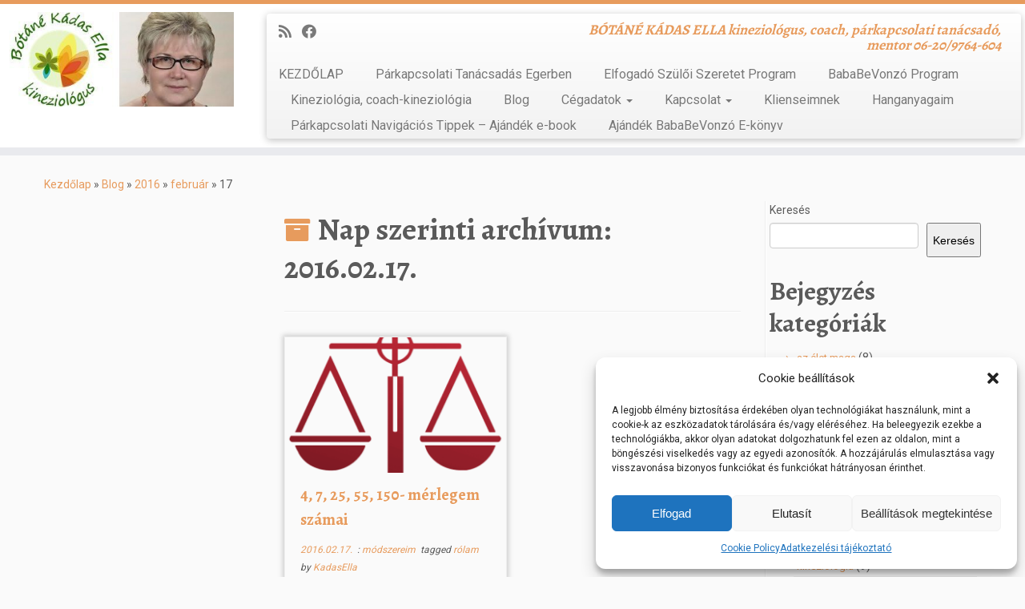

--- FILE ---
content_type: text/html; charset=UTF-8
request_url: https://kineziologuseger.hu/2016/02/17/
body_size: 19608
content:
<!DOCTYPE html>
<!--[if IE 7]>
<html class="ie ie7 no-js" dir="ltr" lang="hu" prefix="og: https://ogp.me/ns#">
<![endif]-->
<!--[if IE 8]>
<html class="ie ie8 no-js" dir="ltr" lang="hu" prefix="og: https://ogp.me/ns#">
<![endif]-->
<!--[if !(IE 7) | !(IE 8)  ]><!-->
<html class="no-js" dir="ltr" lang="hu" prefix="og: https://ogp.me/ns#">
<!--<![endif]-->
	<head>
		<meta charset="UTF-8" />
		<meta http-equiv="X-UA-Compatible" content="IE=EDGE" />
		<meta name="viewport" content="width=device-width, initial-scale=1.0" />
        <link rel="profile"  href="https://gmpg.org/xfn/11" />
		<link rel="pingback" href="https://kineziologuseger.hu/xmlrpc.php" />
		<script>(function(html){html.className = html.className.replace(/\bno-js\b/,'js')})(document.documentElement);</script>
<title>2016.02.17. | Bótáné Kádas Ella kineziológus</title>

		<!-- All in One SEO 4.7.8 - aioseo.com -->
	<meta name="robots" content="noindex, max-snippet:-1, max-image-preview:large, max-video-preview:-1" />
	<link rel="canonical" href="https://kineziologuseger.hu/2016/02/17/" />
	<meta name="generator" content="All in One SEO (AIOSEO) 4.7.8" />
		<script type="application/ld+json" class="aioseo-schema">
			{"@context":"https:\/\/schema.org","@graph":[{"@type":"BreadcrumbList","@id":"https:\/\/kineziologuseger.hu\/2016\/02\/17\/#breadcrumblist","itemListElement":[{"@type":"ListItem","@id":"https:\/\/kineziologuseger.hu\/#listItem","position":1,"name":"Home","item":"https:\/\/kineziologuseger.hu\/","nextItem":{"@type":"ListItem","@id":"https:\/\/kineziologuseger.hu\/2016\/#listItem","name":"2016"}},{"@type":"ListItem","@id":"https:\/\/kineziologuseger.hu\/2016\/#listItem","position":2,"name":"2016","item":"https:\/\/kineziologuseger.hu\/2016\/","nextItem":{"@type":"ListItem","@id":"https:\/\/kineziologuseger.hu\/2016\/02\/#listItem","name":"febru\u00e1r, 2016"},"previousItem":{"@type":"ListItem","@id":"https:\/\/kineziologuseger.hu\/#listItem","name":"Home"}},{"@type":"ListItem","@id":"https:\/\/kineziologuseger.hu\/2016\/02\/#listItem","position":3,"name":"febru\u00e1r, 2016","item":"https:\/\/kineziologuseger.hu\/2016\/02\/","nextItem":{"@type":"ListItem","@id":"https:\/\/kineziologuseger.hu\/2016\/02\/17\/#listItem","name":"2016.02.17."},"previousItem":{"@type":"ListItem","@id":"https:\/\/kineziologuseger.hu\/2016\/#listItem","name":"2016"}},{"@type":"ListItem","@id":"https:\/\/kineziologuseger.hu\/2016\/02\/17\/#listItem","position":4,"name":"2016.02.17.","previousItem":{"@type":"ListItem","@id":"https:\/\/kineziologuseger.hu\/2016\/02\/#listItem","name":"febru\u00e1r, 2016"}}]},{"@type":"CollectionPage","@id":"https:\/\/kineziologuseger.hu\/2016\/02\/17\/#collectionpage","url":"https:\/\/kineziologuseger.hu\/2016\/02\/17\/","name":"2016.02.17. | B\u00f3t\u00e1n\u00e9 K\u00e1das Ella kineziol\u00f3gus","inLanguage":"hu-HU","isPartOf":{"@id":"https:\/\/kineziologuseger.hu\/#website"},"breadcrumb":{"@id":"https:\/\/kineziologuseger.hu\/2016\/02\/17\/#breadcrumblist"}},{"@type":"Person","@id":"https:\/\/kineziologuseger.hu\/#person","name":"KadasElla"},{"@type":"WebSite","@id":"https:\/\/kineziologuseger.hu\/#website","url":"https:\/\/kineziologuseger.hu\/","name":"B\u00f3t\u00e1n\u00e9 K\u00e1das Ella kineziol\u00f3gus","description":"B\u00d3T\u00c1N\u00c9 K\u00c1DAS ELLA  kineziol\u00f3gus, coach, p\u00e1rkapcsolati tan\u00e1csad\u00f3, mentor 06-20\/9764-604","inLanguage":"hu-HU","publisher":{"@id":"https:\/\/kineziologuseger.hu\/#person"}}]}
		</script>
		<!-- All in One SEO -->

<link rel='dns-prefetch' href='//fonts.googleapis.com' />
<style id='wp-img-auto-sizes-contain-inline-css' type='text/css'>
img:is([sizes=auto i],[sizes^="auto," i]){contain-intrinsic-size:3000px 1500px}
/*# sourceURL=wp-img-auto-sizes-contain-inline-css */
</style>
<link rel='stylesheet' id='tc-gfonts-css' href='//fonts.googleapis.com/css?family=Alegreya:700%7CRoboto' type='text/css' media='all' />
<style id='wp-emoji-styles-inline-css' type='text/css'>

	img.wp-smiley, img.emoji {
		display: inline !important;
		border: none !important;
		box-shadow: none !important;
		height: 1em !important;
		width: 1em !important;
		margin: 0 0.07em !important;
		vertical-align: -0.1em !important;
		background: none !important;
		padding: 0 !important;
	}
/*# sourceURL=wp-emoji-styles-inline-css */
</style>
<style id='wp-block-library-inline-css' type='text/css'>
:root{--wp-block-synced-color:#7a00df;--wp-block-synced-color--rgb:122,0,223;--wp-bound-block-color:var(--wp-block-synced-color);--wp-editor-canvas-background:#ddd;--wp-admin-theme-color:#007cba;--wp-admin-theme-color--rgb:0,124,186;--wp-admin-theme-color-darker-10:#006ba1;--wp-admin-theme-color-darker-10--rgb:0,107,160.5;--wp-admin-theme-color-darker-20:#005a87;--wp-admin-theme-color-darker-20--rgb:0,90,135;--wp-admin-border-width-focus:2px}@media (min-resolution:192dpi){:root{--wp-admin-border-width-focus:1.5px}}.wp-element-button{cursor:pointer}:root .has-very-light-gray-background-color{background-color:#eee}:root .has-very-dark-gray-background-color{background-color:#313131}:root .has-very-light-gray-color{color:#eee}:root .has-very-dark-gray-color{color:#313131}:root .has-vivid-green-cyan-to-vivid-cyan-blue-gradient-background{background:linear-gradient(135deg,#00d084,#0693e3)}:root .has-purple-crush-gradient-background{background:linear-gradient(135deg,#34e2e4,#4721fb 50%,#ab1dfe)}:root .has-hazy-dawn-gradient-background{background:linear-gradient(135deg,#faaca8,#dad0ec)}:root .has-subdued-olive-gradient-background{background:linear-gradient(135deg,#fafae1,#67a671)}:root .has-atomic-cream-gradient-background{background:linear-gradient(135deg,#fdd79a,#004a59)}:root .has-nightshade-gradient-background{background:linear-gradient(135deg,#330968,#31cdcf)}:root .has-midnight-gradient-background{background:linear-gradient(135deg,#020381,#2874fc)}:root{--wp--preset--font-size--normal:16px;--wp--preset--font-size--huge:42px}.has-regular-font-size{font-size:1em}.has-larger-font-size{font-size:2.625em}.has-normal-font-size{font-size:var(--wp--preset--font-size--normal)}.has-huge-font-size{font-size:var(--wp--preset--font-size--huge)}.has-text-align-center{text-align:center}.has-text-align-left{text-align:left}.has-text-align-right{text-align:right}.has-fit-text{white-space:nowrap!important}#end-resizable-editor-section{display:none}.aligncenter{clear:both}.items-justified-left{justify-content:flex-start}.items-justified-center{justify-content:center}.items-justified-right{justify-content:flex-end}.items-justified-space-between{justify-content:space-between}.screen-reader-text{border:0;clip-path:inset(50%);height:1px;margin:-1px;overflow:hidden;padding:0;position:absolute;width:1px;word-wrap:normal!important}.screen-reader-text:focus{background-color:#ddd;clip-path:none;color:#444;display:block;font-size:1em;height:auto;left:5px;line-height:normal;padding:15px 23px 14px;text-decoration:none;top:5px;width:auto;z-index:100000}html :where(.has-border-color){border-style:solid}html :where([style*=border-top-color]){border-top-style:solid}html :where([style*=border-right-color]){border-right-style:solid}html :where([style*=border-bottom-color]){border-bottom-style:solid}html :where([style*=border-left-color]){border-left-style:solid}html :where([style*=border-width]){border-style:solid}html :where([style*=border-top-width]){border-top-style:solid}html :where([style*=border-right-width]){border-right-style:solid}html :where([style*=border-bottom-width]){border-bottom-style:solid}html :where([style*=border-left-width]){border-left-style:solid}html :where(img[class*=wp-image-]){height:auto;max-width:100%}:where(figure){margin:0 0 1em}html :where(.is-position-sticky){--wp-admin--admin-bar--position-offset:var(--wp-admin--admin-bar--height,0px)}@media screen and (max-width:600px){html :where(.is-position-sticky){--wp-admin--admin-bar--position-offset:0px}}

/*# sourceURL=wp-block-library-inline-css */
</style><style id='wp-block-archives-inline-css' type='text/css'>
.wp-block-archives{box-sizing:border-box}.wp-block-archives-dropdown label{display:block}
/*# sourceURL=https://kineziologuseger.hu/wp-includes/blocks/archives/style.min.css */
</style>
<style id='wp-block-categories-inline-css' type='text/css'>
.wp-block-categories{box-sizing:border-box}.wp-block-categories.alignleft{margin-right:2em}.wp-block-categories.alignright{margin-left:2em}.wp-block-categories.wp-block-categories-dropdown.aligncenter{text-align:center}.wp-block-categories .wp-block-categories__label{display:block;width:100%}
/*# sourceURL=https://kineziologuseger.hu/wp-includes/blocks/categories/style.min.css */
</style>
<style id='wp-block-heading-inline-css' type='text/css'>
h1:where(.wp-block-heading).has-background,h2:where(.wp-block-heading).has-background,h3:where(.wp-block-heading).has-background,h4:where(.wp-block-heading).has-background,h5:where(.wp-block-heading).has-background,h6:where(.wp-block-heading).has-background{padding:1.25em 2.375em}h1.has-text-align-left[style*=writing-mode]:where([style*=vertical-lr]),h1.has-text-align-right[style*=writing-mode]:where([style*=vertical-rl]),h2.has-text-align-left[style*=writing-mode]:where([style*=vertical-lr]),h2.has-text-align-right[style*=writing-mode]:where([style*=vertical-rl]),h3.has-text-align-left[style*=writing-mode]:where([style*=vertical-lr]),h3.has-text-align-right[style*=writing-mode]:where([style*=vertical-rl]),h4.has-text-align-left[style*=writing-mode]:where([style*=vertical-lr]),h4.has-text-align-right[style*=writing-mode]:where([style*=vertical-rl]),h5.has-text-align-left[style*=writing-mode]:where([style*=vertical-lr]),h5.has-text-align-right[style*=writing-mode]:where([style*=vertical-rl]),h6.has-text-align-left[style*=writing-mode]:where([style*=vertical-lr]),h6.has-text-align-right[style*=writing-mode]:where([style*=vertical-rl]){rotate:180deg}
/*# sourceURL=https://kineziologuseger.hu/wp-includes/blocks/heading/style.min.css */
</style>
<style id='wp-block-latest-comments-inline-css' type='text/css'>
ol.wp-block-latest-comments{box-sizing:border-box;margin-left:0}:where(.wp-block-latest-comments:not([style*=line-height] .wp-block-latest-comments__comment)){line-height:1.1}:where(.wp-block-latest-comments:not([style*=line-height] .wp-block-latest-comments__comment-excerpt p)){line-height:1.8}.has-dates :where(.wp-block-latest-comments:not([style*=line-height])),.has-excerpts :where(.wp-block-latest-comments:not([style*=line-height])){line-height:1.5}.wp-block-latest-comments .wp-block-latest-comments{padding-left:0}.wp-block-latest-comments__comment{list-style:none;margin-bottom:1em}.has-avatars .wp-block-latest-comments__comment{list-style:none;min-height:2.25em}.has-avatars .wp-block-latest-comments__comment .wp-block-latest-comments__comment-excerpt,.has-avatars .wp-block-latest-comments__comment .wp-block-latest-comments__comment-meta{margin-left:3.25em}.wp-block-latest-comments__comment-excerpt p{font-size:.875em;margin:.36em 0 1.4em}.wp-block-latest-comments__comment-date{display:block;font-size:.75em}.wp-block-latest-comments .avatar,.wp-block-latest-comments__comment-avatar{border-radius:1.5em;display:block;float:left;height:2.5em;margin-right:.75em;width:2.5em}.wp-block-latest-comments[class*=-font-size] a,.wp-block-latest-comments[style*=font-size] a{font-size:inherit}
/*# sourceURL=https://kineziologuseger.hu/wp-includes/blocks/latest-comments/style.min.css */
</style>
<style id='wp-block-latest-posts-inline-css' type='text/css'>
.wp-block-latest-posts{box-sizing:border-box}.wp-block-latest-posts.alignleft{margin-right:2em}.wp-block-latest-posts.alignright{margin-left:2em}.wp-block-latest-posts.wp-block-latest-posts__list{list-style:none}.wp-block-latest-posts.wp-block-latest-posts__list li{clear:both;overflow-wrap:break-word}.wp-block-latest-posts.is-grid{display:flex;flex-wrap:wrap}.wp-block-latest-posts.is-grid li{margin:0 1.25em 1.25em 0;width:100%}@media (min-width:600px){.wp-block-latest-posts.columns-2 li{width:calc(50% - .625em)}.wp-block-latest-posts.columns-2 li:nth-child(2n){margin-right:0}.wp-block-latest-posts.columns-3 li{width:calc(33.33333% - .83333em)}.wp-block-latest-posts.columns-3 li:nth-child(3n){margin-right:0}.wp-block-latest-posts.columns-4 li{width:calc(25% - .9375em)}.wp-block-latest-posts.columns-4 li:nth-child(4n){margin-right:0}.wp-block-latest-posts.columns-5 li{width:calc(20% - 1em)}.wp-block-latest-posts.columns-5 li:nth-child(5n){margin-right:0}.wp-block-latest-posts.columns-6 li{width:calc(16.66667% - 1.04167em)}.wp-block-latest-posts.columns-6 li:nth-child(6n){margin-right:0}}:root :where(.wp-block-latest-posts.is-grid){padding:0}:root :where(.wp-block-latest-posts.wp-block-latest-posts__list){padding-left:0}.wp-block-latest-posts__post-author,.wp-block-latest-posts__post-date{display:block;font-size:.8125em}.wp-block-latest-posts__post-excerpt,.wp-block-latest-posts__post-full-content{margin-bottom:1em;margin-top:.5em}.wp-block-latest-posts__featured-image a{display:inline-block}.wp-block-latest-posts__featured-image img{height:auto;max-width:100%;width:auto}.wp-block-latest-posts__featured-image.alignleft{float:left;margin-right:1em}.wp-block-latest-posts__featured-image.alignright{float:right;margin-left:1em}.wp-block-latest-posts__featured-image.aligncenter{margin-bottom:1em;text-align:center}
/*# sourceURL=https://kineziologuseger.hu/wp-includes/blocks/latest-posts/style.min.css */
</style>
<style id='wp-block-page-list-inline-css' type='text/css'>
.wp-block-navigation .wp-block-page-list{align-items:var(--navigation-layout-align,initial);background-color:inherit;display:flex;flex-direction:var(--navigation-layout-direction,initial);flex-wrap:var(--navigation-layout-wrap,wrap);justify-content:var(--navigation-layout-justify,initial)}.wp-block-navigation .wp-block-navigation-item{background-color:inherit}.wp-block-page-list{box-sizing:border-box}
/*# sourceURL=https://kineziologuseger.hu/wp-includes/blocks/page-list/style.min.css */
</style>
<style id='wp-block-search-inline-css' type='text/css'>
.wp-block-search__button{margin-left:10px;word-break:normal}.wp-block-search__button.has-icon{line-height:0}.wp-block-search__button svg{height:1.25em;min-height:24px;min-width:24px;width:1.25em;fill:currentColor;vertical-align:text-bottom}:where(.wp-block-search__button){border:1px solid #ccc;padding:6px 10px}.wp-block-search__inside-wrapper{display:flex;flex:auto;flex-wrap:nowrap;max-width:100%}.wp-block-search__label{width:100%}.wp-block-search.wp-block-search__button-only .wp-block-search__button{box-sizing:border-box;display:flex;flex-shrink:0;justify-content:center;margin-left:0;max-width:100%}.wp-block-search.wp-block-search__button-only .wp-block-search__inside-wrapper{min-width:0!important;transition-property:width}.wp-block-search.wp-block-search__button-only .wp-block-search__input{flex-basis:100%;transition-duration:.3s}.wp-block-search.wp-block-search__button-only.wp-block-search__searchfield-hidden,.wp-block-search.wp-block-search__button-only.wp-block-search__searchfield-hidden .wp-block-search__inside-wrapper{overflow:hidden}.wp-block-search.wp-block-search__button-only.wp-block-search__searchfield-hidden .wp-block-search__input{border-left-width:0!important;border-right-width:0!important;flex-basis:0;flex-grow:0;margin:0;min-width:0!important;padding-left:0!important;padding-right:0!important;width:0!important}:where(.wp-block-search__input){appearance:none;border:1px solid #949494;flex-grow:1;font-family:inherit;font-size:inherit;font-style:inherit;font-weight:inherit;letter-spacing:inherit;line-height:inherit;margin-left:0;margin-right:0;min-width:3rem;padding:8px;text-decoration:unset!important;text-transform:inherit}:where(.wp-block-search__button-inside .wp-block-search__inside-wrapper){background-color:#fff;border:1px solid #949494;box-sizing:border-box;padding:4px}:where(.wp-block-search__button-inside .wp-block-search__inside-wrapper) .wp-block-search__input{border:none;border-radius:0;padding:0 4px}:where(.wp-block-search__button-inside .wp-block-search__inside-wrapper) .wp-block-search__input:focus{outline:none}:where(.wp-block-search__button-inside .wp-block-search__inside-wrapper) :where(.wp-block-search__button){padding:4px 8px}.wp-block-search.aligncenter .wp-block-search__inside-wrapper{margin:auto}.wp-block[data-align=right] .wp-block-search.wp-block-search__button-only .wp-block-search__inside-wrapper{float:right}
/*# sourceURL=https://kineziologuseger.hu/wp-includes/blocks/search/style.min.css */
</style>
<style id='wp-block-tag-cloud-inline-css' type='text/css'>
.wp-block-tag-cloud{box-sizing:border-box}.wp-block-tag-cloud.aligncenter{justify-content:center;text-align:center}.wp-block-tag-cloud a{display:inline-block;margin-right:5px}.wp-block-tag-cloud span{display:inline-block;margin-left:5px;text-decoration:none}:root :where(.wp-block-tag-cloud.is-style-outline){display:flex;flex-wrap:wrap;gap:1ch}:root :where(.wp-block-tag-cloud.is-style-outline a){border:1px solid;font-size:unset!important;margin-right:0;padding:1ch 2ch;text-decoration:none!important}
/*# sourceURL=https://kineziologuseger.hu/wp-includes/blocks/tag-cloud/style.min.css */
</style>
<style id='wp-block-group-inline-css' type='text/css'>
.wp-block-group{box-sizing:border-box}:where(.wp-block-group.wp-block-group-is-layout-constrained){position:relative}
/*# sourceURL=https://kineziologuseger.hu/wp-includes/blocks/group/style.min.css */
</style>
<style id='wp-block-paragraph-inline-css' type='text/css'>
.is-small-text{font-size:.875em}.is-regular-text{font-size:1em}.is-large-text{font-size:2.25em}.is-larger-text{font-size:3em}.has-drop-cap:not(:focus):first-letter{float:left;font-size:8.4em;font-style:normal;font-weight:100;line-height:.68;margin:.05em .1em 0 0;text-transform:uppercase}body.rtl .has-drop-cap:not(:focus):first-letter{float:none;margin-left:.1em}p.has-drop-cap.has-background{overflow:hidden}:root :where(p.has-background){padding:1.25em 2.375em}:where(p.has-text-color:not(.has-link-color)) a{color:inherit}p.has-text-align-left[style*="writing-mode:vertical-lr"],p.has-text-align-right[style*="writing-mode:vertical-rl"]{rotate:180deg}
/*# sourceURL=https://kineziologuseger.hu/wp-includes/blocks/paragraph/style.min.css */
</style>
<style id='global-styles-inline-css' type='text/css'>
:root{--wp--preset--aspect-ratio--square: 1;--wp--preset--aspect-ratio--4-3: 4/3;--wp--preset--aspect-ratio--3-4: 3/4;--wp--preset--aspect-ratio--3-2: 3/2;--wp--preset--aspect-ratio--2-3: 2/3;--wp--preset--aspect-ratio--16-9: 16/9;--wp--preset--aspect-ratio--9-16: 9/16;--wp--preset--color--black: #000000;--wp--preset--color--cyan-bluish-gray: #abb8c3;--wp--preset--color--white: #ffffff;--wp--preset--color--pale-pink: #f78da7;--wp--preset--color--vivid-red: #cf2e2e;--wp--preset--color--luminous-vivid-orange: #ff6900;--wp--preset--color--luminous-vivid-amber: #fcb900;--wp--preset--color--light-green-cyan: #7bdcb5;--wp--preset--color--vivid-green-cyan: #00d084;--wp--preset--color--pale-cyan-blue: #8ed1fc;--wp--preset--color--vivid-cyan-blue: #0693e3;--wp--preset--color--vivid-purple: #9b51e0;--wp--preset--gradient--vivid-cyan-blue-to-vivid-purple: linear-gradient(135deg,rgb(6,147,227) 0%,rgb(155,81,224) 100%);--wp--preset--gradient--light-green-cyan-to-vivid-green-cyan: linear-gradient(135deg,rgb(122,220,180) 0%,rgb(0,208,130) 100%);--wp--preset--gradient--luminous-vivid-amber-to-luminous-vivid-orange: linear-gradient(135deg,rgb(252,185,0) 0%,rgb(255,105,0) 100%);--wp--preset--gradient--luminous-vivid-orange-to-vivid-red: linear-gradient(135deg,rgb(255,105,0) 0%,rgb(207,46,46) 100%);--wp--preset--gradient--very-light-gray-to-cyan-bluish-gray: linear-gradient(135deg,rgb(238,238,238) 0%,rgb(169,184,195) 100%);--wp--preset--gradient--cool-to-warm-spectrum: linear-gradient(135deg,rgb(74,234,220) 0%,rgb(151,120,209) 20%,rgb(207,42,186) 40%,rgb(238,44,130) 60%,rgb(251,105,98) 80%,rgb(254,248,76) 100%);--wp--preset--gradient--blush-light-purple: linear-gradient(135deg,rgb(255,206,236) 0%,rgb(152,150,240) 100%);--wp--preset--gradient--blush-bordeaux: linear-gradient(135deg,rgb(254,205,165) 0%,rgb(254,45,45) 50%,rgb(107,0,62) 100%);--wp--preset--gradient--luminous-dusk: linear-gradient(135deg,rgb(255,203,112) 0%,rgb(199,81,192) 50%,rgb(65,88,208) 100%);--wp--preset--gradient--pale-ocean: linear-gradient(135deg,rgb(255,245,203) 0%,rgb(182,227,212) 50%,rgb(51,167,181) 100%);--wp--preset--gradient--electric-grass: linear-gradient(135deg,rgb(202,248,128) 0%,rgb(113,206,126) 100%);--wp--preset--gradient--midnight: linear-gradient(135deg,rgb(2,3,129) 0%,rgb(40,116,252) 100%);--wp--preset--font-size--small: 13px;--wp--preset--font-size--medium: 20px;--wp--preset--font-size--large: 36px;--wp--preset--font-size--x-large: 42px;--wp--preset--spacing--20: 0.44rem;--wp--preset--spacing--30: 0.67rem;--wp--preset--spacing--40: 1rem;--wp--preset--spacing--50: 1.5rem;--wp--preset--spacing--60: 2.25rem;--wp--preset--spacing--70: 3.38rem;--wp--preset--spacing--80: 5.06rem;--wp--preset--shadow--natural: 6px 6px 9px rgba(0, 0, 0, 0.2);--wp--preset--shadow--deep: 12px 12px 50px rgba(0, 0, 0, 0.4);--wp--preset--shadow--sharp: 6px 6px 0px rgba(0, 0, 0, 0.2);--wp--preset--shadow--outlined: 6px 6px 0px -3px rgb(255, 255, 255), 6px 6px rgb(0, 0, 0);--wp--preset--shadow--crisp: 6px 6px 0px rgb(0, 0, 0);}:where(.is-layout-flex){gap: 0.5em;}:where(.is-layout-grid){gap: 0.5em;}body .is-layout-flex{display: flex;}.is-layout-flex{flex-wrap: wrap;align-items: center;}.is-layout-flex > :is(*, div){margin: 0;}body .is-layout-grid{display: grid;}.is-layout-grid > :is(*, div){margin: 0;}:where(.wp-block-columns.is-layout-flex){gap: 2em;}:where(.wp-block-columns.is-layout-grid){gap: 2em;}:where(.wp-block-post-template.is-layout-flex){gap: 1.25em;}:where(.wp-block-post-template.is-layout-grid){gap: 1.25em;}.has-black-color{color: var(--wp--preset--color--black) !important;}.has-cyan-bluish-gray-color{color: var(--wp--preset--color--cyan-bluish-gray) !important;}.has-white-color{color: var(--wp--preset--color--white) !important;}.has-pale-pink-color{color: var(--wp--preset--color--pale-pink) !important;}.has-vivid-red-color{color: var(--wp--preset--color--vivid-red) !important;}.has-luminous-vivid-orange-color{color: var(--wp--preset--color--luminous-vivid-orange) !important;}.has-luminous-vivid-amber-color{color: var(--wp--preset--color--luminous-vivid-amber) !important;}.has-light-green-cyan-color{color: var(--wp--preset--color--light-green-cyan) !important;}.has-vivid-green-cyan-color{color: var(--wp--preset--color--vivid-green-cyan) !important;}.has-pale-cyan-blue-color{color: var(--wp--preset--color--pale-cyan-blue) !important;}.has-vivid-cyan-blue-color{color: var(--wp--preset--color--vivid-cyan-blue) !important;}.has-vivid-purple-color{color: var(--wp--preset--color--vivid-purple) !important;}.has-black-background-color{background-color: var(--wp--preset--color--black) !important;}.has-cyan-bluish-gray-background-color{background-color: var(--wp--preset--color--cyan-bluish-gray) !important;}.has-white-background-color{background-color: var(--wp--preset--color--white) !important;}.has-pale-pink-background-color{background-color: var(--wp--preset--color--pale-pink) !important;}.has-vivid-red-background-color{background-color: var(--wp--preset--color--vivid-red) !important;}.has-luminous-vivid-orange-background-color{background-color: var(--wp--preset--color--luminous-vivid-orange) !important;}.has-luminous-vivid-amber-background-color{background-color: var(--wp--preset--color--luminous-vivid-amber) !important;}.has-light-green-cyan-background-color{background-color: var(--wp--preset--color--light-green-cyan) !important;}.has-vivid-green-cyan-background-color{background-color: var(--wp--preset--color--vivid-green-cyan) !important;}.has-pale-cyan-blue-background-color{background-color: var(--wp--preset--color--pale-cyan-blue) !important;}.has-vivid-cyan-blue-background-color{background-color: var(--wp--preset--color--vivid-cyan-blue) !important;}.has-vivid-purple-background-color{background-color: var(--wp--preset--color--vivid-purple) !important;}.has-black-border-color{border-color: var(--wp--preset--color--black) !important;}.has-cyan-bluish-gray-border-color{border-color: var(--wp--preset--color--cyan-bluish-gray) !important;}.has-white-border-color{border-color: var(--wp--preset--color--white) !important;}.has-pale-pink-border-color{border-color: var(--wp--preset--color--pale-pink) !important;}.has-vivid-red-border-color{border-color: var(--wp--preset--color--vivid-red) !important;}.has-luminous-vivid-orange-border-color{border-color: var(--wp--preset--color--luminous-vivid-orange) !important;}.has-luminous-vivid-amber-border-color{border-color: var(--wp--preset--color--luminous-vivid-amber) !important;}.has-light-green-cyan-border-color{border-color: var(--wp--preset--color--light-green-cyan) !important;}.has-vivid-green-cyan-border-color{border-color: var(--wp--preset--color--vivid-green-cyan) !important;}.has-pale-cyan-blue-border-color{border-color: var(--wp--preset--color--pale-cyan-blue) !important;}.has-vivid-cyan-blue-border-color{border-color: var(--wp--preset--color--vivid-cyan-blue) !important;}.has-vivid-purple-border-color{border-color: var(--wp--preset--color--vivid-purple) !important;}.has-vivid-cyan-blue-to-vivid-purple-gradient-background{background: var(--wp--preset--gradient--vivid-cyan-blue-to-vivid-purple) !important;}.has-light-green-cyan-to-vivid-green-cyan-gradient-background{background: var(--wp--preset--gradient--light-green-cyan-to-vivid-green-cyan) !important;}.has-luminous-vivid-amber-to-luminous-vivid-orange-gradient-background{background: var(--wp--preset--gradient--luminous-vivid-amber-to-luminous-vivid-orange) !important;}.has-luminous-vivid-orange-to-vivid-red-gradient-background{background: var(--wp--preset--gradient--luminous-vivid-orange-to-vivid-red) !important;}.has-very-light-gray-to-cyan-bluish-gray-gradient-background{background: var(--wp--preset--gradient--very-light-gray-to-cyan-bluish-gray) !important;}.has-cool-to-warm-spectrum-gradient-background{background: var(--wp--preset--gradient--cool-to-warm-spectrum) !important;}.has-blush-light-purple-gradient-background{background: var(--wp--preset--gradient--blush-light-purple) !important;}.has-blush-bordeaux-gradient-background{background: var(--wp--preset--gradient--blush-bordeaux) !important;}.has-luminous-dusk-gradient-background{background: var(--wp--preset--gradient--luminous-dusk) !important;}.has-pale-ocean-gradient-background{background: var(--wp--preset--gradient--pale-ocean) !important;}.has-electric-grass-gradient-background{background: var(--wp--preset--gradient--electric-grass) !important;}.has-midnight-gradient-background{background: var(--wp--preset--gradient--midnight) !important;}.has-small-font-size{font-size: var(--wp--preset--font-size--small) !important;}.has-medium-font-size{font-size: var(--wp--preset--font-size--medium) !important;}.has-large-font-size{font-size: var(--wp--preset--font-size--large) !important;}.has-x-large-font-size{font-size: var(--wp--preset--font-size--x-large) !important;}
/*# sourceURL=global-styles-inline-css */
</style>

<style id='classic-theme-styles-inline-css' type='text/css'>
/*! This file is auto-generated */
.wp-block-button__link{color:#fff;background-color:#32373c;border-radius:9999px;box-shadow:none;text-decoration:none;padding:calc(.667em + 2px) calc(1.333em + 2px);font-size:1.125em}.wp-block-file__button{background:#32373c;color:#fff;text-decoration:none}
/*# sourceURL=/wp-includes/css/classic-themes.min.css */
</style>
<link rel='stylesheet' id='contact-form-7-css' href='https://kineziologuseger.hu/wp-content/plugins/contact-form-7/includes/css/styles.css?ver=6.0.3' type='text/css' media='all' />
<link rel='stylesheet' id='cmplz-general-css' href='https://kineziologuseger.hu/wp-content/plugins/complianz-gdpr/assets/css/cookieblocker.min.css?ver=1737539850' type='text/css' media='all' />
<link rel='stylesheet' id='customizr-fa-css' href='https://kineziologuseger.hu/wp-content/themes/customizr/assets/shared/fonts/fa/css/fontawesome-all.min.css?ver=4.4.24' type='text/css' media='all' />
<link rel='stylesheet' id='customizr-common-css' href='https://kineziologuseger.hu/wp-content/themes/customizr/inc/assets/css/tc_common.min.css?ver=4.4.24' type='text/css' media='all' />
<link rel='stylesheet' id='customizr-skin-css' href='https://kineziologuseger.hu/wp-content/themes/customizr/inc/assets/css/orange2.min.css?ver=4.4.24' type='text/css' media='all' />
<style id='customizr-skin-inline-css' type='text/css'>

                  .site-title,.site-description,h1,h2,h3,.tc-dropcap {
                    font-family : 'Alegreya';
                    font-weight : 700;
                  }

                  body,.navbar .nav>li>a {
                    font-family : 'Roboto';
                    font-weight : inherit;
                  }
table { border-collapse: separate; }
                           body table { border-collapse: collapse; }
                          
.social-links .social-icon:before { content: none } 
.sticky-enabled .tc-shrink-on .site-logo img {
    					height:30px!important;width:auto!important
    				}

    				.sticky-enabled .tc-shrink-on .brand .site-title {
    					font-size:0.6em;opacity:0.8;line-height:1.2em
    				}

.tc-rectangular-thumb {
        max-height: 250px;
        height :250px
      }

.tc-slider-loader-wrapper{ display:none }
html.js .tc-slider-loader-wrapper { display: block }.no-csstransforms3d .tc-slider-loader-wrapper .tc-img-gif-loader {
                                                background: url('https://kineziologuseger.hu/wp-content/themes/customizr/assets/front/img/slider-loader.gif') no-repeat center center;
                                         }.tc-slider-loader-wrapper .tc-css-loader > div { border-color:#E79B5D; }
#tc-push-footer { display: none; visibility: hidden; }
         .tc-sticky-footer #tc-push-footer.sticky-footer-enabled { display: block; }
        


              @media (min-width: 1200px) {
              .tc-post-list-grid article .entry-title {font-size:20px;line-height:31px;}
              .tc-post-list-grid .tc-g-cont {font-size:13px;line-height:20px;}
          }
            
              @media (max-width: 1199px) and (min-width: 980px) {
              .tc-post-list-grid article .entry-title {font-size:18px;line-height:27px;}
              .tc-post-list-grid .tc-g-cont {font-size:12px;line-height:19px;}
          }
            
              @media (max-width: 979px) and (min-width: 768px) {
              .tc-post-list-grid article .entry-title {font-size:15px;line-height:24px;}
              .tc-post-list-grid .tc-g-cont {font-size:12px;line-height:18px;}
          }
            
              @media (max-width: 767px) {
              .tc-post-list-grid article .entry-title {font-size:24px;line-height:38px;}
              .tc-post-list-grid .tc-g-cont {font-size:14px;line-height:22px;}
          }
            
              @media (max-width: 480px) {
              .tc-post-list-grid article .entry-title {font-size:20px;line-height:31px;}
              .tc-post-list-grid .tc-g-cont {font-size:13px;line-height:20px;}
          }
            

            .grid-cols-2 figure {
                  height:225px;
                  max-height:225px;
                  line-height:225px;
            }
.tc-grid-border .tc-grid { border-bottom: none }
.tc-grid-border .grid__item { border-bottom: 3px solid #E79B5D}

/*# sourceURL=customizr-skin-inline-css */
</style>
<link rel='stylesheet' id='customizr-style-css' href='https://kineziologuseger.hu/wp-content/themes/customizr/style.css?ver=4.4.24' type='text/css' media='all' />
<link rel='stylesheet' id='fancyboxcss-css' href='https://kineziologuseger.hu/wp-content/themes/customizr/assets/front/js/libs/fancybox/jquery.fancybox-1.3.4.min.css?ver=e6f576609c322aae1db37d6dabdf66f9' type='text/css' media='all' />
<script type="text/javascript" src="https://kineziologuseger.hu/wp-includes/js/jquery/jquery.min.js?ver=3.7.1" id="jquery-core-js"></script>
<script type="text/javascript" src="https://kineziologuseger.hu/wp-includes/js/jquery/jquery-migrate.min.js?ver=3.4.1" id="jquery-migrate-js"></script>
<script type="text/javascript" src="https://kineziologuseger.hu/wp-content/themes/customizr/assets/front/js/libs/modernizr.min.js?ver=4.4.24" id="modernizr-js"></script>
<script type="text/javascript" src="https://kineziologuseger.hu/wp-content/themes/customizr/assets/front/js/libs/fancybox/jquery.fancybox-1.3.4.min.js?ver=4.4.24" id="tc-fancybox-js"></script>
<script type="text/javascript" src="https://kineziologuseger.hu/wp-includes/js/underscore.min.js?ver=1.13.7" id="underscore-js"></script>
<script type="text/javascript" id="tc-scripts-js-extra">
/* <![CDATA[ */
var TCParams = {"_disabled":[],"FancyBoxState":"1","FancyBoxAutoscale":"1","SliderName":"","SliderDelay":"","SliderHover":"1","centerSliderImg":"1","SmoothScroll":{"Enabled":true,"Options":{"touchpadSupport":false}},"anchorSmoothScroll":"linear","anchorSmoothScrollExclude":{"simple":["[class*=edd]",".tc-carousel-control",".carousel-control","[data-toggle=\"modal\"]","[data-toggle=\"dropdown\"]","[data-toggle=\"tooltip\"]","[data-toggle=\"popover\"]","[data-toggle=\"collapse\"]","[data-toggle=\"tab\"]","[data-toggle=\"pill\"]","[class*=upme]","[class*=um-]"],"deep":{"classes":[],"ids":[]}},"ReorderBlocks":"1","centerAllImg":"1","HasComments":"","LeftSidebarClass":".span3.left.tc-sidebar","RightSidebarClass":".span3.right.tc-sidebar","LoadModernizr":"1","stickyCustomOffset":{"_initial":0,"_scrolling":0,"options":{"_static":true,"_element":""}},"stickyHeader":"1","dropdowntoViewport":"","timerOnScrollAllBrowsers":"1","extLinksStyle":"","extLinksTargetExt":"","extLinksSkipSelectors":{"classes":["btn","button"],"ids":[]},"dropcapEnabled":"","dropcapWhere":{"post":"","page":""},"dropcapMinWords":"50","dropcapSkipSelectors":{"tags":["IMG","IFRAME","H1","H2","H3","H4","H5","H6","BLOCKQUOTE","UL","OL"],"classes":["btn","tc-placeholder-wrap"],"id":[]},"imgSmartLoadEnabled":"","imgSmartLoadOpts":{"parentSelectors":[".article-container",".__before_main_wrapper",".widget-front"],"opts":{"excludeImg":[".tc-holder-img"]}},"imgSmartLoadsForSliders":"","goldenRatio":"1.618","gridGoldenRatioLimit":"350","isSecondMenuEnabled":"","secondMenuRespSet":"in-sn-before","isParallaxOn":"1","parallaxRatio":"0.55","pluginCompats":[],"adminAjaxUrl":"https://kineziologuseger.hu/wp-admin/admin-ajax.php","ajaxUrl":"https://kineziologuseger.hu/?czrajax=1","frontNonce":{"id":"CZRFrontNonce","handle":"3d89fcf479"},"isDevMode":"","isModernStyle":"","i18n":{"Permanently dismiss":"Permanently dismiss"},"version":"4.4.24","frontNotifications":{"styleSwitcher":{"enabled":false,"content":"","dismissAction":"dismiss_style_switcher_note_front","ajaxUrl":"https://kineziologuseger.hu/wp-admin/admin-ajax.php"}}};
//# sourceURL=tc-scripts-js-extra
/* ]]> */
</script>
<script type="text/javascript" src="https://kineziologuseger.hu/wp-content/themes/customizr/inc/assets/js/tc-scripts.min.js?ver=4.4.24" id="tc-scripts-js"></script>
<link rel="https://api.w.org/" href="https://kineziologuseger.hu/wp-json/" /><link rel="EditURI" type="application/rsd+xml" title="RSD" href="https://kineziologuseger.hu/xmlrpc.php?rsd" />

			<style>.cmplz-hidden {
					display: none !important;
				}</style>	</head>
	
	<body data-cmplz=1 class="archive date wp-custom-logo wp-embed-responsive wp-theme-customizr tc-fade-hover-links tc-b-sidebar tc-center-images skin-orange2 customizr-4-4-24 tc-sticky-header sticky-disabled tc-solid-color-on-scroll tc-regular-menu tc-post-list-context tc-sticky-footer" >
            <a class="screen-reader-text skip-link" href="#content">Skip to content</a>
        
    <div id="tc-page-wrap" class="">

  		
  	   	<header class="tc-header clearfix row-fluid tc-tagline-off tc-title-logo-on  tc-shrink-on tc-menu-on logo-left tc-second-menu-in-sn-before-when-mobile">
  			
        <div class="brand span3 pull-left">
        <a class="site-logo" href="https://kineziologuseger.hu/" aria-label="Bótáné Kádas Ella kineziológus | BÓTÁNÉ KÁDAS ELLA  kineziológus, coach, párkapcsolati tanácsadó, mentor 06-20/9764-604"><img src="https://kineziologuseger.hu/wp-content/uploads/2020/02/cropped-cropped-cropped-page.jpg" alt="Ugrás a kezdőlapra" width="404" height="162"  data-no-retina class=" attachment-2203"/></a>        </div> <!-- brand span3 -->

        <div class="container outside"><h2 class="site-description">BÓTÁNÉ KÁDAS ELLA  kineziológus, coach, párkapcsolati tanácsadó, mentor 06-20/9764-604</h2></div>      	<div class="navbar-wrapper clearfix span9 tc-submenu-fade tc-submenu-move tc-open-on-hover pull-menu-left">
        	<div class="navbar resp">
          		<div class="navbar-inner" role="navigation">
            		<div class="row-fluid">
              		<div class="social-block span5"><div class="social-links"><a rel="nofollow noopener noreferrer" class="social-icon icon-feed"  title="Iratkozz fel RSS csatornánkra" aria-label="Iratkozz fel RSS csatornánkra" href="https://kineziologuseger.hu/feed/rss/"  target="_blank" ><i class="fas fa-rss"></i></a><a rel="nofollow noopener noreferrer" class="social-icon icon-facebook"  title="Kövess Facebookon" aria-label="Kövess Facebookon" href="https://www.facebook.com/botanekadasellakineziologus?fref=ts"  target="_blank" ><i class="fab fa-facebook"></i></a></div></div><h2 class="span7 inside site-description">BÓTÁNÉ KÁDAS ELLA  kineziológus, coach, párkapcsolati tanácsadó, mentor 06-20/9764-604</h2><div class="nav-collapse collapse tc-hover-menu-wrapper"><div class="menu-felso-menu-container"><ul id="menu-felso-menu-2" class="nav tc-hover-menu"><li class="menu-item menu-item-type-post_type menu-item-object-page menu-item-home menu-item-2193"><a href="https://kineziologuseger.hu/">KEZDŐLAP</a></li>
<li class="menu-item menu-item-type-post_type menu-item-object-page menu-item-2405"><a href="https://kineziologuseger.hu/parkapcsolatitanacsadas/">Párkapcsolati Tanácsadás Egerben</a></li>
<li class="menu-item menu-item-type-post_type menu-item-object-page menu-item-2198"><a href="https://kineziologuseger.hu/elfogado-szuloi-szeretet/">Elfogadó Szülői Szeretet Program</a></li>
<li class="menu-item menu-item-type-post_type menu-item-object-page menu-item-2194"><a href="https://kineziologuseger.hu/bababevonzo/">BabaBeVonzó Program</a></li>
<li class="menu-item menu-item-type-post_type menu-item-object-page menu-item-2361"><a href="https://kineziologuseger.hu/kineziologia-coach-kineziologia/">Kineziológia, coach-kineziológia</a></li>
<li class="menu-item menu-item-type-post_type menu-item-object-page current_page_parent menu-item-2186"><a href="https://kineziologuseger.hu/blog/">Blog</a></li>
<li class="menu-item menu-item-type-post_type menu-item-object-page menu-item-has-children dropdown menu-item-2182"><a href="https://kineziologuseger.hu/cegadatok/">Cégadatok <strong class="caret"></strong></a>
<ul class="dropdown-menu">
	<li class="menu-item menu-item-type-post_type menu-item-object-page menu-item-privacy-policy menu-item-2200"><a href="https://kineziologuseger.hu/cegadatok-2/adatkezeles/">Adatkezelési tájékoztató</a></li>
	<li class="menu-item menu-item-type-post_type menu-item-object-page menu-item-2291"><a href="https://kineziologuseger.hu/cegadatok-2/aszf/">ÁSZF</a></li>
</ul>
</li>
<li class="menu-item menu-item-type-post_type menu-item-object-page menu-item-has-children dropdown menu-item-2181"><a href="https://kineziologuseger.hu/kapcsolat/">Kapcsolat <strong class="caret"></strong></a>
<ul class="dropdown-menu">
	<li class="menu-item menu-item-type-post_type menu-item-object-page menu-item-2185"><a href="https://kineziologuseger.hu/klienseim-velemenye/bemutatkozas/">Rólam</a></li>
	<li class="menu-item menu-item-type-post_type menu-item-object-page menu-item-2187"><a href="https://kineziologuseger.hu/klienseim-velemenye/">Rólam mondták</a></li>
</ul>
</li>
<li class="menu-item menu-item-type-post_type menu-item-object-page menu-item-2192"><a href="https://kineziologuseger.hu/klienseimnek/">Klienseimnek</a></li>
<li class="menu-item menu-item-type-post_type menu-item-object-page menu-item-2191"><a href="https://kineziologuseger.hu/hallgasd-meg/">Hanganyagaim</a></li>
<li class="menu-item menu-item-type-post_type menu-item-object-page menu-item-2413"><a href="https://kineziologuseger.hu/parkapcsolati-ajandek-e-book/">Párkapcsolati Navigációs Tippek – Ajándék e-book</a></li>
<li class="menu-item menu-item-type-post_type menu-item-object-page menu-item-2393"><a href="https://kineziologuseger.hu/bababevonzo-e-konyv/">Ajándék BabaBeVonzó E-könyv</a></li>
</ul></div></div><div class="btn-toggle-nav pull-right"><button type="button" class="btn menu-btn" data-toggle="collapse" data-target=".nav-collapse" title="Open the menu" aria-label="Open the menu"><span class="icon-bar"></span><span class="icon-bar"></span><span class="icon-bar"></span> </button></div>          			</div><!-- /.row-fluid -->
          		</div><!-- /.navbar-inner -->
        	</div><!-- /.navbar resp -->
      	</div><!-- /.navbar-wrapper -->
    	  		</header>
  		<div id="tc-reset-margin-top" class="container-fluid" style="margin-top:103px"></div><div id="main-wrapper" class="container">

    <div class="tc-hot-crumble container" role="navigation"><div class="row"><div class="span12"><div class="breadcrumb-trail breadcrumbs"><span class="trail-begin"><a href="https://kineziologuseger.hu" title="Bótáné Kádas Ella kineziológus" rel="home" class="trail-begin">Kezdőlap</a></span> <span class="sep">&raquo;</span> <a href="https://kineziologuseger.hu/blog/" title="Blog">Blog</a> <span class="sep">&raquo;</span> <a href="https://kineziologuseger.hu/2016/" title="2016">2016</a> <span class="sep">&raquo;</span> <a href="https://kineziologuseger.hu/2016/02/" title="február">február</a> <span class="sep">&raquo;</span> <span class="trail-end">17</span></div></div></div></div>
    <div class="container" role="main">
        <div class="row column-content-wrapper">

            
        <div class="span3 left tc-sidebar">
           <div id="left" class="widget-area" role="complementary">
                          </div><!-- //#left or //#right -->
        </div><!--.tc-sidebar -->

        
                <div id="content" class="span6 article-container grid-container tc-post-list-grid tc-grid-shadow tc-grid-border tc-gallery-style">

                            <header class="archive-header">
          <h1 class="format-icon">Nap szerinti archívum: <span>2016.02.17.</span></h1><hr class="featurette-divider __before_loop">        </header>
        
                        
                                                                                    
                                <section class="row-fluid grid-cols-2">                                    <article id="post-651" class="tc-grid span6 grid-item post-651 post type-post status-publish format-standard has-post-thumbnail category-modszereim tag-rolam thumb-position-right czr-hentry">
                                        <div class="grid__item"><section class="tc-grid-post"><figure class="tc-grid-figure has-thumb"><div class="tc-grid-icon format-icon"></div><img width="570" height="350" src="https://kineziologuseger.hu/wp-content/uploads/2016/02/justice-914231_640-570x350.png" class="attachment-tc-grid tc-thumb-type-thumb wp-post-image wp-post-image" alt="" decoding="async" fetchpriority="high" />               <figcaption class="tc-grid-excerpt mask">
                              <div class="entry-summary">
                <div class="tc-g-cont">Ma elküldtem a 150. hírlevelem, március 3-án 55. éves leszek, s ennek apropóján tekintek most vissza az eltelt 7 évre. 2009-ben 25 év tanítás után döntöttem úgy, hogy kineziológusként dolgozom tovább, hiszen mindig is vonzott megszerzett tudásom átadása, s mások segítése. Először az idegen nyelvek, most pedig a test-lélek-szellem nyelvének elsajátításában, a stressz oldásában, [&hellip;]</div>              </div>
          <a class="tc-grid-bg-link" href="https://kineziologuseger.hu/4-7-25-55-150-merlegem-szamai/"></a><span class="tc-grid-fade_expt"></span>              </figcaption>
            </figure></section>        <header class="entry-header">
          <h2 class="entry-title "><a href="https://kineziologuseger.hu/4-7-25-55-150-merlegem-szamai/" rel="bookmark">4, 7, 25, 55, 150- mérlegem számai</a></h2><div class="entry-meta"><a href="https://kineziologuseger.hu/2016/02/17/" title="08:12" rel="bookmark"><time class="entry-date updated" datetime="17 febr, 2016">2016.02.17.</time></a> &nbsp;: <a class="" href="https://kineziologuseger.hu/category/modszereim/" title="Minden bejegyzés megjelenítése: módszereim"> módszereim </a>&nbsp;tagged <a class="" href="https://kineziologuseger.hu/tag/rolam/" title="Minden bejegyzés megjelenítése: rólam"> rólam </a> <span class="by-author"> by <span class="author vcard author_name"><a class="url fn n" href="https://kineziologuseger.hu/author/kadasella/" title="Minden bejegyzés megjelenítése: KadasElla" rel="author">KadasElla</a></span></span> </div>        </header>
        </div>                                    </article>
                                <hr class="featurette-divider __after_article"></section><!--end section.row-fluid--><hr class="featurette-divider post-list-grid">
                            
                        
                    
        
        
                                   <hr class="featurette-divider tc-mobile-separator">
                </div><!--.article-container -->

           
        <div class="span3 right tc-sidebar">
           <div id="right" class="widget-area" role="complementary">
              <aside id="block-2" class="widget widget_block widget_search"><form role="search" method="get" action="https://kineziologuseger.hu/" class="wp-block-search__button-outside wp-block-search__text-button wp-block-search"    ><label class="wp-block-search__label" for="wp-block-search__input-1" >Keresés</label><div class="wp-block-search__inside-wrapper" ><input class="wp-block-search__input" id="wp-block-search__input-1" placeholder="" value="" type="search" name="s" required /><button aria-label="Keresés" class="wp-block-search__button wp-element-button" type="submit" >Keresés</button></div></form></aside><aside id="block-16" class="widget widget_block">
<h2 class="wp-block-heading">Bejegyzés kategóriák</h2>
</aside><aside id="block-14" class="widget widget_block widget_categories"><ul class="wp-block-categories-list wp-block-categories">	<li class="cat-item cat-item-2"><a href="https://kineziologuseger.hu/category/az-elet-maga/">az élet maga</a> (8)
</li>
	<li class="cat-item cat-item-3"><a href="https://kineziologuseger.hu/category/betegsegek/">betegségek</a> (9)
</li>
	<li class="cat-item cat-item-6"><a href="https://kineziologuseger.hu/category/coaching/">coaching</a> (1)
</li>
	<li class="cat-item cat-item-1"><a href="https://kineziologuseger.hu/category/egyeb/">Egyéb kategória</a> (11)
</li>
	<li class="cat-item cat-item-68"><a href="https://kineziologuseger.hu/category/elfogado-szuloi-szeretet/">Elfogadó Szülői Szeretet</a> (4)
</li>
	<li class="cat-item cat-item-78"><a href="https://kineziologuseger.hu/category/facebook-oldalamrol/">Facebook oldalamról</a> (2)
</li>
	<li class="cat-item cat-item-8"><a href="https://kineziologuseger.hu/category/gyasz/">gyász</a> (3)
</li>
	<li class="cat-item cat-item-9"><a href="https://kineziologuseger.hu/category/gyermekaldas/">gyermekáldás</a> (3)
</li>
	<li class="cat-item cat-item-10"><a href="https://kineziologuseger.hu/category/gyermekneveles/">gyermeknevelés</a> (6)
</li>
	<li class="cat-item cat-item-82"><a href="https://kineziologuseger.hu/category/iranytu-parkapcsolat/">Iránytű párkapcsolat</a> (1)
</li>
	<li class="cat-item cat-item-11"><a href="https://kineziologuseger.hu/category/kineziologia/">kineziológia</a> (9)
</li>
	<li class="cat-item cat-item-74"><a href="https://kineziologuseger.hu/category/modszereim/">módszereim</a> (4)
</li>
	<li class="cat-item cat-item-13"><a href="https://kineziologuseger.hu/category/parkapcsolat/">párkapcsolat</a> (18)
</li>
	<li class="cat-item cat-item-14"><a href="https://kineziologuseger.hu/category/programok/">programok</a> (4)
</li>
	<li class="cat-item cat-item-15"><a href="https://kineziologuseger.hu/category/stresszoldas/">stresszoldás</a> (16)
</li>
	<li class="cat-item cat-item-16"><a href="https://kineziologuseger.hu/category/unnepek/">ünnepek</a> (3)
</li>
	<li class="cat-item cat-item-76"><a href="https://kineziologuseger.hu/category/vedett/">Védett</a> (2)
</li>
</ul></aside><aside id="block-3" class="widget widget_block">
<div class="wp-block-group"><div class="wp-block-group__inner-container is-layout-flow wp-block-group-is-layout-flow">
<h2 class="wp-block-heading">Legutóbbi bejegyzések</h2>


<ul class="wp-block-latest-posts__list wp-block-latest-posts"><li><a class="wp-block-latest-posts__post-title" href="https://kineziologuseger.hu/kalandra-fel/">Kalandra fel!</a></li>
<li><a class="wp-block-latest-posts__post-title" href="https://kineziologuseger.hu/parkapcsolati-tevhitek/">Párkapcsolati tévhitek</a></li>
<li><a class="wp-block-latest-posts__post-title" href="https://kineziologuseger.hu/gyermekek-szuletese-utani-kihivasok-a-parkapcsolatban/">Gyermekek születése utáni kihívások a párkapcsolatban</a></li>
<li><a class="wp-block-latest-posts__post-title" href="https://kineziologuseger.hu/a-tartos-parkapcsolat-titkai/">A tartós párkapcsolat titkai</a></li>
<li><a class="wp-block-latest-posts__post-title" href="https://kineziologuseger.hu/leggyakoribb-parkapcsolati-kihivasok/">Leggyakoribb párkapcsolati kihívások</a></li>
<li><a class="wp-block-latest-posts__post-title" href="https://kineziologuseger.hu/szemelyes-hatarok-es-intimitas-a-parkapcsolatban/">Személyes határok és intimitás a párkapcsolatban</a></li>
<li><a class="wp-block-latest-posts__post-title" href="https://kineziologuseger.hu/az-onismeret-es-az-onertekeles-a-parkapcsolatban/">Az önismeret és az önértékelés a párkapcsolatban</a></li>
<li><a class="wp-block-latest-posts__post-title" href="https://kineziologuseger.hu/kapcsolati-stilusok/">Kapcsolati stílusok</a></li>
<li><a class="wp-block-latest-posts__post-title" href="https://kineziologuseger.hu/parkapcsolati-alapfogalmak/">Párkapcsolati alapfogalmak</a></li>
<li><a class="wp-block-latest-posts__post-title" href="https://kineziologuseger.hu/mi-az-az-agyalas-es-mit-lehet-vele-kezdeni/">MI AZ AZ AGYALÁS ÉS MIT LEHET VELE KEZDENI?</a></li>
</ul></div></div>
</aside><aside id="block-4" class="widget widget_block">
<div class="wp-block-group"><div class="wp-block-group__inner-container is-layout-flow wp-block-group-is-layout-flow">
<h2 class="wp-block-heading">Legutóbbi hozzászólások</h2>


<ol class="wp-block-latest-comments"><li class="wp-block-latest-comments__comment"><article><footer class="wp-block-latest-comments__comment-meta"><a class="wp-block-latest-comments__comment-link" href="https://kineziologuseger.hu/gyermekek-szuletese-utani-kihivasok-a-parkapcsolatban/#comment-18">Gyermekek születése utáni kihívások a párkapcsolatban</a> szerzője <a class="wp-block-latest-comments__comment-author" href="https://kineziologuseger.hu/author/kadasella/">KadasElla</a></footer></article></li><li class="wp-block-latest-comments__comment"><article><footer class="wp-block-latest-comments__comment-meta"><a class="wp-block-latest-comments__comment-link" href="https://kineziologuseger.hu/kapcsolat/#comment-17">Kapcsolat</a> szerzője <a class="wp-block-latest-comments__comment-author" href="https://kineziologuseger.hu/gyermekek-szuletese-utani-kihivasok-a-parkapcsolatban/">Gyermekek születése utáni kihívások a párkapcsolatban | Bótáné Kádas Ella kineziológus</a></footer></article></li><li class="wp-block-latest-comments__comment"><article><footer class="wp-block-latest-comments__comment-meta"><a class="wp-block-latest-comments__comment-link" href="https://kineziologuseger.hu/kapcsolat/#comment-16">Kapcsolat</a> szerzője <a class="wp-block-latest-comments__comment-author" href="https://kineziologuseger.hu/a-tartos-parkapcsolat-titkai/">A tartós párkapcsolat titkai | Bótáné Kádas Ella kineziológus</a></footer></article></li><li class="wp-block-latest-comments__comment"><article><footer class="wp-block-latest-comments__comment-meta"><a class="wp-block-latest-comments__comment-link" href="https://kineziologuseger.hu/kapcsolat/#comment-15">Kapcsolat</a> szerzője <a class="wp-block-latest-comments__comment-author" href="https://kineziologuseger.hu/leggyakoribb-parkapcsolati-kihivasok/">Leggyakoribb párkapcsolati kihívások | Bótáné Kádas Ella kineziológus</a></footer></article></li><li class="wp-block-latest-comments__comment"><article><footer class="wp-block-latest-comments__comment-meta"><a class="wp-block-latest-comments__comment-link" href="https://kineziologuseger.hu/kapcsolat/#comment-14">Kapcsolat</a> szerzője <a class="wp-block-latest-comments__comment-author" href="https://kineziologuseger.hu/az-onismeret-es-az-onertekeles-a-parkapcsolatban/">Az önismeret és az önértékelés a párkapcsolatban | Bótáné Kádas Ella kineziológus</a></footer></article></li></ol></div></div>
</aside><aside id="block-15" class="widget widget_block widget_tag_cloud"><p class="wp-block-tag-cloud"><a href="https://kineziologuseger.hu/tag/5-szeretet-nyelv/" class="tag-cloud-link tag-link-18 tag-link-position-1" style="font-size: 11.405405405405pt;" aria-label="5 szeretet nyelv (2 elem)">5 szeretet nyelv</a>
<a href="https://kineziologuseger.hu/tag/anya-lanya/" class="tag-cloud-link tag-link-71 tag-link-position-2" style="font-size: 8pt;" aria-label="anya-lánya (1 elem)">anya-lánya</a>
<a href="https://kineziologuseger.hu/tag/babaprojekt/" class="tag-cloud-link tag-link-19 tag-link-position-3" style="font-size: 8pt;" aria-label="babaprojekt (1 elem)">babaprojekt</a>
<a href="https://kineziologuseger.hu/tag/belso-beke/" class="tag-cloud-link tag-link-20 tag-link-position-4" style="font-size: 8pt;" aria-label="belső béke (1 elem)">belső béke</a>
<a href="https://kineziologuseger.hu/tag/betegsegek/" class="tag-cloud-link tag-link-21 tag-link-position-5" style="font-size: 11.405405405405pt;" aria-label="betegségek (2 elem)">betegségek</a>
<a href="https://kineziologuseger.hu/tag/boldogsag/" class="tag-cloud-link tag-link-22 tag-link-position-6" style="font-size: 8pt;" aria-label="boldogság (1 elem)">boldogság</a>
<a href="https://kineziologuseger.hu/tag/csakra/" class="tag-cloud-link tag-link-24 tag-link-position-7" style="font-size: 8pt;" aria-label="csakra (1 elem)">csakra</a>
<a href="https://kineziologuseger.hu/tag/csakra-meditacio/" class="tag-cloud-link tag-link-25 tag-link-position-8" style="font-size: 8pt;" aria-label="csakra-meditáció (1 elem)">csakra-meditáció</a>
<a href="https://kineziologuseger.hu/tag/csalodas/" class="tag-cloud-link tag-link-26 tag-link-position-9" style="font-size: 8pt;" aria-label="csalódás (1 elem)">csalódás</a>
<a href="https://kineziologuseger.hu/tag/dontes/" class="tag-cloud-link tag-link-27 tag-link-position-10" style="font-size: 8pt;" aria-label="döntés (1 elem)">döntés</a>
<a href="https://kineziologuseger.hu/tag/elfogado-szuloi-szeretet/" class="tag-cloud-link tag-link-70 tag-link-position-11" style="font-size: 8pt;" aria-label="elfogadó szülői szeretet (1 elem)">elfogadó szülői szeretet</a>
<a href="https://kineziologuseger.hu/tag/facebook-oldalamrol/" class="tag-cloud-link tag-link-29 tag-link-position-12" style="font-size: 11.405405405405pt;" aria-label="facebook oldalamról (2 elem)">facebook oldalamról</a>
<a href="https://kineziologuseger.hu/tag/felelem/" class="tag-cloud-link tag-link-79 tag-link-position-13" style="font-size: 8pt;" aria-label="félelem (1 elem)">félelem</a>
<a href="https://kineziologuseger.hu/tag/gyermekneveles/" class="tag-cloud-link tag-link-31 tag-link-position-14" style="font-size: 13.675675675676pt;" aria-label="gyermeknevelés (3 elem)">gyermeknevelés</a>
<a href="https://kineziologuseger.hu/tag/gyogyito-parkapcsolat/" class="tag-cloud-link tag-link-32 tag-link-position-15" style="font-size: 8pt;" aria-label="gyógyító párkapcsolat (1 elem)">gyógyító párkapcsolat</a>
<a href="https://kineziologuseger.hu/tag/halogatas/" class="tag-cloud-link tag-link-33 tag-link-position-16" style="font-size: 8pt;" aria-label="halogatás (1 elem)">halogatás</a>
<a href="https://kineziologuseger.hu/tag/hooponopono/" class="tag-cloud-link tag-link-81 tag-link-position-17" style="font-size: 8pt;" aria-label="Ho’oponopono (1 elem)">Ho’oponopono</a>
<a href="https://kineziologuseger.hu/tag/husvet/" class="tag-cloud-link tag-link-34 tag-link-position-18" style="font-size: 8pt;" aria-label="húsvét (1 elem)">húsvét</a>
<a href="https://kineziologuseger.hu/tag/iskolai-stressz/" class="tag-cloud-link tag-link-35 tag-link-position-19" style="font-size: 15.567567567568pt;" aria-label="iskolai stressz (4 elem)">iskolai stressz</a>
<a href="https://kineziologuseger.hu/tag/kamaszkor/" class="tag-cloud-link tag-link-36 tag-link-position-20" style="font-size: 8pt;" aria-label="kamaszkor (1 elem)">kamaszkor</a>
<a href="https://kineziologuseger.hu/tag/karacsony/" class="tag-cloud-link tag-link-37 tag-link-position-21" style="font-size: 8pt;" aria-label="karácsony (1 elem)">karácsony</a>
<a href="https://kineziologuseger.hu/tag/kineziologia/" class="tag-cloud-link tag-link-38 tag-link-position-22" style="font-size: 13.675675675676pt;" aria-label="kineziológia (3 elem)">kineziológia</a>
<a href="https://kineziologuseger.hu/tag/koronavirus/" class="tag-cloud-link tag-link-39 tag-link-position-23" style="font-size: 11.405405405405pt;" aria-label="koronavírus (2 elem)">koronavírus</a>
<a href="https://kineziologuseger.hu/tag/megbocsatas/" class="tag-cloud-link tag-link-40 tag-link-position-24" style="font-size: 8pt;" aria-label="megbocsátás (1 elem)">megbocsátás</a>
<a href="https://kineziologuseger.hu/tag/mese/" class="tag-cloud-link tag-link-77 tag-link-position-25" style="font-size: 8pt;" aria-label="mese (1 elem)">mese</a>
<a href="https://kineziologuseger.hu/tag/nyar/" class="tag-cloud-link tag-link-46 tag-link-position-26" style="font-size: 8pt;" aria-label="nyár (1 elem)">nyár</a>
<a href="https://kineziologuseger.hu/tag/p/" class="tag-cloud-link tag-link-50 tag-link-position-27" style="font-size: 8pt;" aria-label="p (1 elem)">p</a>
<a href="https://kineziologuseger.hu/tag/panikbetegseg/" class="tag-cloud-link tag-link-51 tag-link-position-28" style="font-size: 8pt;" aria-label="pánikbetegség (1 elem)">pánikbetegség</a>
<a href="https://kineziologuseger.hu/tag/parkapcsolat/" class="tag-cloud-link tag-link-52 tag-link-position-29" style="font-size: 20.297297297297pt;" aria-label="párkapcsolat (8 elem)">párkapcsolat</a>
<a href="https://kineziologuseger.hu/tag/parkapcsolati-konfliktus/" class="tag-cloud-link tag-link-53 tag-link-position-30" style="font-size: 8pt;" aria-label="párkapcsolati konfliktus (1 elem)">párkapcsolati konfliktus</a>
<a href="https://kineziologuseger.hu/tag/parkapcsolati-tanacsadas/" class="tag-cloud-link tag-link-83 tag-link-position-31" style="font-size: 8pt;" aria-label="párkapcsolati tanácsadás (1 elem)">párkapcsolati tanácsadás</a>
<a href="https://kineziologuseger.hu/tag/peldakep/" class="tag-cloud-link tag-link-80 tag-link-position-32" style="font-size: 8pt;" aria-label="példakép (1 elem)">példakép</a>
<a href="https://kineziologuseger.hu/tag/reiki/" class="tag-cloud-link tag-link-54 tag-link-position-33" style="font-size: 11.405405405405pt;" aria-label="reiki (2 elem)">reiki</a>
<a href="https://kineziologuseger.hu/tag/rendelo/" class="tag-cloud-link tag-link-75 tag-link-position-34" style="font-size: 8pt;" aria-label="rendelő (1 elem)">rendelő</a>
<a href="https://kineziologuseger.hu/tag/rolam/" class="tag-cloud-link tag-link-73 tag-link-position-35" style="font-size: 13.675675675676pt;" aria-label="rólam (3 elem)">rólam</a>
<a href="https://kineziologuseger.hu/tag/stressz/" class="tag-cloud-link tag-link-56 tag-link-position-36" style="font-size: 18.405405405405pt;" aria-label="stressz (6 elem)">stressz</a>
<a href="https://kineziologuseger.hu/tag/stresszoldas/" class="tag-cloud-link tag-link-57 tag-link-position-37" style="font-size: 22pt;" aria-label="stresszoldás (10 elem)">stresszoldás</a>
<a href="https://kineziologuseger.hu/tag/stilusvarazs/" class="tag-cloud-link tag-link-55 tag-link-position-38" style="font-size: 8pt;" aria-label="Stílusvarázs (1 elem)">Stílusvarázs</a>
<a href="https://kineziologuseger.hu/tag/szokasok/" class="tag-cloud-link tag-link-59 tag-link-position-39" style="font-size: 8pt;" aria-label="szokások (1 elem)">szokások</a>
<a href="https://kineziologuseger.hu/tag/szulotipusok/" class="tag-cloud-link tag-link-72 tag-link-position-40" style="font-size: 8pt;" aria-label="szülőtípusok (1 elem)">szülőtípusok</a>
<a href="https://kineziologuseger.hu/tag/szulo-es-felnott-gyermek/" class="tag-cloud-link tag-link-69 tag-link-position-41" style="font-size: 8pt;" aria-label="szülő és felnőtt gyermek (1 elem)">szülő és felnőtt gyermek</a>
<a href="https://kineziologuseger.hu/tag/szurovizsgalatok/" class="tag-cloud-link tag-link-60 tag-link-position-42" style="font-size: 8pt;" aria-label="szűrővizsgálatok (1 elem)">szűrővizsgálatok</a>
<a href="https://kineziologuseger.hu/tag/tukor-torvenyei/" class="tag-cloud-link tag-link-61 tag-link-position-43" style="font-size: 8pt;" aria-label="tükör törvényei (1 elem)">tükör törvényei</a>
<a href="https://kineziologuseger.hu/tag/valentin-nap/" class="tag-cloud-link tag-link-62 tag-link-position-44" style="font-size: 8pt;" aria-label="Valentin nap (1 elem)">Valentin nap</a>
<a href="https://kineziologuseger.hu/tag/ongyogyitas/" class="tag-cloud-link tag-link-48 tag-link-position-45" style="font-size: 11.405405405405pt;" aria-label="öngyógyítás (2 elem)">öngyógyítás</a></p></aside>            </div><!-- //#left or //#right -->
        </div><!--.tc-sidebar -->

        
        </div><!--.row -->
    </div><!-- .container role: main -->

    <div id="tc-push-footer"></div>
</div><!-- //#main-wrapper -->

  		<!-- FOOTER -->
  		<footer id="footer" class="">
  		 					<div class="container footer-widgets ">
                    <div class="row widget-area" role="complementary">
												
							<div id="footer_one" class="span4">
																
										<aside id="block-9" class="widget widget_block widget_text">
<p class="has-large-font-size">Legutóbbi bejegyzések</p>
</aside><aside id="block-8" class="widget widget_block widget_recent_entries"><ul class="wp-block-latest-posts__list wp-block-latest-posts"><li><a class="wp-block-latest-posts__post-title" href="https://kineziologuseger.hu/kalandra-fel/">Kalandra fel!</a></li>
<li><a class="wp-block-latest-posts__post-title" href="https://kineziologuseger.hu/parkapcsolati-tevhitek/">Párkapcsolati tévhitek</a></li>
<li><a class="wp-block-latest-posts__post-title" href="https://kineziologuseger.hu/gyermekek-szuletese-utani-kihivasok-a-parkapcsolatban/">Gyermekek születése utáni kihívások a párkapcsolatban</a></li>
<li><a class="wp-block-latest-posts__post-title" href="https://kineziologuseger.hu/a-tartos-parkapcsolat-titkai/">A tartós párkapcsolat titkai</a></li>
<li><a class="wp-block-latest-posts__post-title" href="https://kineziologuseger.hu/leggyakoribb-parkapcsolati-kihivasok/">Leggyakoribb párkapcsolati kihívások</a></li>
</ul></aside><aside id="block-5" class="widget widget_block">
<div class="wp-block-group"><div class="wp-block-group__inner-container is-layout-flow wp-block-group-is-layout-flow">
<h2 class="wp-block-heading">Archívum</h2>


<ul class="wp-block-archives-list wp-block-archives">	<li><a href='https://kineziologuseger.hu/2025/'>2025</a>&nbsp;(1)</li>
	<li><a href='https://kineziologuseger.hu/2024/'>2024</a>&nbsp;(8)</li>
	<li><a href='https://kineziologuseger.hu/2023/'>2023</a>&nbsp;(3)</li>
	<li><a href='https://kineziologuseger.hu/2022/'>2022</a>&nbsp;(4)</li>
	<li><a href='https://kineziologuseger.hu/2020/'>2020</a>&nbsp;(8)</li>
	<li><a href='https://kineziologuseger.hu/2019/'>2019</a>&nbsp;(5)</li>
	<li><a href='https://kineziologuseger.hu/2018/'>2018</a>&nbsp;(11)</li>
	<li><a href='https://kineziologuseger.hu/2017/'>2017</a>&nbsp;(16)</li>
	<li><a href='https://kineziologuseger.hu/2016/' aria-current="page">2016</a>&nbsp;(16)</li>
	<li><a href='https://kineziologuseger.hu/2015/'>2015</a>&nbsp;(20)</li>
</ul></div></div>
</aside><aside id="block-6" class="widget widget_block">
<div class="wp-block-group"><div class="wp-block-group__inner-container is-layout-flow wp-block-group-is-layout-flow">
<h2 class="wp-block-heading">Kategóriák</h2>


<ul class="wp-block-categories-list wp-block-categories">	<li class="cat-item cat-item-2"><a href="https://kineziologuseger.hu/category/az-elet-maga/">az élet maga</a> (8)
</li>
	<li class="cat-item cat-item-3"><a href="https://kineziologuseger.hu/category/betegsegek/">betegségek</a> (9)
</li>
	<li class="cat-item cat-item-6"><a href="https://kineziologuseger.hu/category/coaching/">coaching</a> (1)
</li>
	<li class="cat-item cat-item-1"><a href="https://kineziologuseger.hu/category/egyeb/">Egyéb kategória</a> (11)
</li>
	<li class="cat-item cat-item-68"><a href="https://kineziologuseger.hu/category/elfogado-szuloi-szeretet/">Elfogadó Szülői Szeretet</a> (4)
</li>
	<li class="cat-item cat-item-78"><a href="https://kineziologuseger.hu/category/facebook-oldalamrol/">Facebook oldalamról</a> (2)
</li>
	<li class="cat-item cat-item-8"><a href="https://kineziologuseger.hu/category/gyasz/">gyász</a> (3)
</li>
	<li class="cat-item cat-item-9"><a href="https://kineziologuseger.hu/category/gyermekaldas/">gyermekáldás</a> (3)
</li>
	<li class="cat-item cat-item-10"><a href="https://kineziologuseger.hu/category/gyermekneveles/">gyermeknevelés</a> (6)
</li>
	<li class="cat-item cat-item-82"><a href="https://kineziologuseger.hu/category/iranytu-parkapcsolat/">Iránytű párkapcsolat</a> (1)
</li>
	<li class="cat-item cat-item-11"><a href="https://kineziologuseger.hu/category/kineziologia/">kineziológia</a> (9)
</li>
	<li class="cat-item cat-item-74"><a href="https://kineziologuseger.hu/category/modszereim/">módszereim</a> (4)
</li>
	<li class="cat-item cat-item-13"><a href="https://kineziologuseger.hu/category/parkapcsolat/">párkapcsolat</a> (18)
</li>
	<li class="cat-item cat-item-14"><a href="https://kineziologuseger.hu/category/programok/">programok</a> (4)
</li>
	<li class="cat-item cat-item-15"><a href="https://kineziologuseger.hu/category/stresszoldas/">stresszoldás</a> (16)
</li>
	<li class="cat-item cat-item-16"><a href="https://kineziologuseger.hu/category/unnepek/">ünnepek</a> (3)
</li>
	<li class="cat-item cat-item-76"><a href="https://kineziologuseger.hu/category/vedett/">Védett</a> (2)
</li>
</ul></div></div>
</aside>
																							</div><!-- .{$key}_widget_class -->

						
							<div id="footer_two" class="span4">
																
										<aside id="block-11" class="widget widget_block widget_text">
<p class="has-large-font-size">Oldalak</p>
</aside><aside id="block-10" class="widget widget_block"><ul class="wp-block-page-list"><li class="wp-block-pages-list__item has-child"><a class="wp-block-pages-list__item__link" href="https://kineziologuseger.hu/cegadatok-2/">Cégadatok</a><ul class="wp-block-navigation__submenu-container"><li class="wp-block-pages-list__item "><a class="wp-block-pages-list__item__link" href="https://kineziologuseger.hu/cegadatok-2/aszf/">ÁSZF</a></li><li class="wp-block-pages-list__item "><a class="wp-block-pages-list__item__link" href="https://kineziologuseger.hu/cegadatok-2/adatkezeles/">Adatkezelési tájékoztató</a></li></ul></li><li class="wp-block-pages-list__item"><a class="wp-block-pages-list__item__link" href="https://kineziologuseger.hu/cookie-policy-eu/">Cookie Policy (EU)</a></li><li class="wp-block-pages-list__item menu-item-home"><a class="wp-block-pages-list__item__link" href="https://kineziologuseger.hu/">Kezdőlap</a></li><li class="wp-block-pages-list__item"><a class="wp-block-pages-list__item__link" href="https://kineziologuseger.hu/kineziologia-coach-kineziologia/">Kineziológia, coach-kineziológia</a></li><li class="wp-block-pages-list__item"><a class="wp-block-pages-list__item__link" href="https://kineziologuseger.hu/klienseimnek/">Klienseimnek</a></li><li class="wp-block-pages-list__item has-child"><a class="wp-block-pages-list__item__link" href="https://kineziologuseger.hu/parkapcsolati-ajandek-e-book/">Navigációs Tippek a boldogabb párkapcsolatért</a><ul class="wp-block-navigation__submenu-container"><li class="wp-block-pages-list__item "><a class="wp-block-pages-list__item__link" href="https://kineziologuseger.hu/parkapcsolati-ajandek-e-book/koszonom/">Köszönöm!</a></li></ul></li><li class="wp-block-pages-list__item"><a class="wp-block-pages-list__item__link" href="https://kineziologuseger.hu/adatkezelesi-tajekoztato-2/">Adatkezelési tájékoztató</a></li><li class="wp-block-pages-list__item"><a class="wp-block-pages-list__item__link" href="https://kineziologuseger.hu/cegadatok/">Cégadatok</a></li><li class="wp-block-pages-list__item"><a class="wp-block-pages-list__item__link" href="https://kineziologuseger.hu/parkapcsolatitanacsadas-2/">Iránytű Párkapcsolati Tanácsadás Egerben</a></li><li class="wp-block-pages-list__item has-child"><a class="wp-block-pages-list__item__link" href="https://kineziologuseger.hu/bababevonzo-e-konyv/">Ajándék BabaBeVonzó E-könyv</a><ul class="wp-block-navigation__submenu-container"><li class="wp-block-pages-list__item "><a class="wp-block-pages-list__item__link" href="https://kineziologuseger.hu/bababevonzo-e-konyv/koszonom/">Köszönöm!</a></li></ul></li><li class="wp-block-pages-list__item"><a class="wp-block-pages-list__item__link" href="https://kineziologuseger.hu/bababevonzo/">BabaBeVonzó Program</a></li><li class="wp-block-pages-list__item"><a class="wp-block-pages-list__item__link" href="https://kineziologuseger.hu/elfogado-szuloi-szeretet/">Elfogadó Szülői Szeretet Program</a></li><li class="wp-block-pages-list__item"><a class="wp-block-pages-list__item__link" href="https://kineziologuseger.hu/hallgasd-meg/">Hanganyagaim</a></li><li class="wp-block-pages-list__item"><a class="wp-block-pages-list__item__link" href="https://kineziologuseger.hu/parkapcsolatitanacsadas/">Párkapcsolati Tanácsadás Egerben</a></li><li class="wp-block-pages-list__item"><a class="wp-block-pages-list__item__link" href="https://kineziologuseger.hu/egyeb-modszereim/">BabaBevonzó Gyermekáldást Segítő Program</a></li><li class="wp-block-pages-list__item"><a class="wp-block-pages-list__item__link" href="https://kineziologuseger.hu/kapcsolat/">Kapcsolat</a></li><li class="wp-block-pages-list__item"><a class="wp-block-pages-list__item__link" href="https://kineziologuseger.hu/blog/">Blog</a></li><li class="wp-block-pages-list__item has-child"><a class="wp-block-pages-list__item__link" href="https://kineziologuseger.hu/klienseim-velemenye/">Rólam mondták</a><ul class="wp-block-navigation__submenu-container"><li class="wp-block-pages-list__item "><a class="wp-block-pages-list__item__link" href="https://kineziologuseger.hu/klienseim-velemenye/bemutatkozas/">Rólam</a></li></ul></li></ul></aside>
																							</div><!-- .{$key}_widget_class -->

						
							<div id="footer_three" class="span4">
																
										<aside id="block-13" class="widget widget_block widget_text">
<p class="has-large-font-size">Címkék</p>
</aside><aside id="block-12" class="widget widget_block widget_tag_cloud"><p class="wp-block-tag-cloud"><a href="https://kineziologuseger.hu/tag/5-szeretet-nyelv/" class="tag-cloud-link tag-link-18 tag-link-position-1" style="font-size: 11.405405405405pt;" aria-label="5 szeretet nyelv (2 elem)">5 szeretet nyelv</a>
<a href="https://kineziologuseger.hu/tag/anya-lanya/" class="tag-cloud-link tag-link-71 tag-link-position-2" style="font-size: 8pt;" aria-label="anya-lánya (1 elem)">anya-lánya</a>
<a href="https://kineziologuseger.hu/tag/babaprojekt/" class="tag-cloud-link tag-link-19 tag-link-position-3" style="font-size: 8pt;" aria-label="babaprojekt (1 elem)">babaprojekt</a>
<a href="https://kineziologuseger.hu/tag/belso-beke/" class="tag-cloud-link tag-link-20 tag-link-position-4" style="font-size: 8pt;" aria-label="belső béke (1 elem)">belső béke</a>
<a href="https://kineziologuseger.hu/tag/betegsegek/" class="tag-cloud-link tag-link-21 tag-link-position-5" style="font-size: 11.405405405405pt;" aria-label="betegségek (2 elem)">betegségek</a>
<a href="https://kineziologuseger.hu/tag/boldogsag/" class="tag-cloud-link tag-link-22 tag-link-position-6" style="font-size: 8pt;" aria-label="boldogság (1 elem)">boldogság</a>
<a href="https://kineziologuseger.hu/tag/csakra/" class="tag-cloud-link tag-link-24 tag-link-position-7" style="font-size: 8pt;" aria-label="csakra (1 elem)">csakra</a>
<a href="https://kineziologuseger.hu/tag/csakra-meditacio/" class="tag-cloud-link tag-link-25 tag-link-position-8" style="font-size: 8pt;" aria-label="csakra-meditáció (1 elem)">csakra-meditáció</a>
<a href="https://kineziologuseger.hu/tag/csalodas/" class="tag-cloud-link tag-link-26 tag-link-position-9" style="font-size: 8pt;" aria-label="csalódás (1 elem)">csalódás</a>
<a href="https://kineziologuseger.hu/tag/dontes/" class="tag-cloud-link tag-link-27 tag-link-position-10" style="font-size: 8pt;" aria-label="döntés (1 elem)">döntés</a>
<a href="https://kineziologuseger.hu/tag/elfogado-szuloi-szeretet/" class="tag-cloud-link tag-link-70 tag-link-position-11" style="font-size: 8pt;" aria-label="elfogadó szülői szeretet (1 elem)">elfogadó szülői szeretet</a>
<a href="https://kineziologuseger.hu/tag/facebook-oldalamrol/" class="tag-cloud-link tag-link-29 tag-link-position-12" style="font-size: 11.405405405405pt;" aria-label="facebook oldalamról (2 elem)">facebook oldalamról</a>
<a href="https://kineziologuseger.hu/tag/felelem/" class="tag-cloud-link tag-link-79 tag-link-position-13" style="font-size: 8pt;" aria-label="félelem (1 elem)">félelem</a>
<a href="https://kineziologuseger.hu/tag/gyermekneveles/" class="tag-cloud-link tag-link-31 tag-link-position-14" style="font-size: 13.675675675676pt;" aria-label="gyermeknevelés (3 elem)">gyermeknevelés</a>
<a href="https://kineziologuseger.hu/tag/gyogyito-parkapcsolat/" class="tag-cloud-link tag-link-32 tag-link-position-15" style="font-size: 8pt;" aria-label="gyógyító párkapcsolat (1 elem)">gyógyító párkapcsolat</a>
<a href="https://kineziologuseger.hu/tag/halogatas/" class="tag-cloud-link tag-link-33 tag-link-position-16" style="font-size: 8pt;" aria-label="halogatás (1 elem)">halogatás</a>
<a href="https://kineziologuseger.hu/tag/hooponopono/" class="tag-cloud-link tag-link-81 tag-link-position-17" style="font-size: 8pt;" aria-label="Ho’oponopono (1 elem)">Ho’oponopono</a>
<a href="https://kineziologuseger.hu/tag/husvet/" class="tag-cloud-link tag-link-34 tag-link-position-18" style="font-size: 8pt;" aria-label="húsvét (1 elem)">húsvét</a>
<a href="https://kineziologuseger.hu/tag/iskolai-stressz/" class="tag-cloud-link tag-link-35 tag-link-position-19" style="font-size: 15.567567567568pt;" aria-label="iskolai stressz (4 elem)">iskolai stressz</a>
<a href="https://kineziologuseger.hu/tag/kamaszkor/" class="tag-cloud-link tag-link-36 tag-link-position-20" style="font-size: 8pt;" aria-label="kamaszkor (1 elem)">kamaszkor</a>
<a href="https://kineziologuseger.hu/tag/karacsony/" class="tag-cloud-link tag-link-37 tag-link-position-21" style="font-size: 8pt;" aria-label="karácsony (1 elem)">karácsony</a>
<a href="https://kineziologuseger.hu/tag/kineziologia/" class="tag-cloud-link tag-link-38 tag-link-position-22" style="font-size: 13.675675675676pt;" aria-label="kineziológia (3 elem)">kineziológia</a>
<a href="https://kineziologuseger.hu/tag/koronavirus/" class="tag-cloud-link tag-link-39 tag-link-position-23" style="font-size: 11.405405405405pt;" aria-label="koronavírus (2 elem)">koronavírus</a>
<a href="https://kineziologuseger.hu/tag/megbocsatas/" class="tag-cloud-link tag-link-40 tag-link-position-24" style="font-size: 8pt;" aria-label="megbocsátás (1 elem)">megbocsátás</a>
<a href="https://kineziologuseger.hu/tag/mese/" class="tag-cloud-link tag-link-77 tag-link-position-25" style="font-size: 8pt;" aria-label="mese (1 elem)">mese</a>
<a href="https://kineziologuseger.hu/tag/nyar/" class="tag-cloud-link tag-link-46 tag-link-position-26" style="font-size: 8pt;" aria-label="nyár (1 elem)">nyár</a>
<a href="https://kineziologuseger.hu/tag/p/" class="tag-cloud-link tag-link-50 tag-link-position-27" style="font-size: 8pt;" aria-label="p (1 elem)">p</a>
<a href="https://kineziologuseger.hu/tag/panikbetegseg/" class="tag-cloud-link tag-link-51 tag-link-position-28" style="font-size: 8pt;" aria-label="pánikbetegség (1 elem)">pánikbetegség</a>
<a href="https://kineziologuseger.hu/tag/parkapcsolat/" class="tag-cloud-link tag-link-52 tag-link-position-29" style="font-size: 20.297297297297pt;" aria-label="párkapcsolat (8 elem)">párkapcsolat</a>
<a href="https://kineziologuseger.hu/tag/parkapcsolati-konfliktus/" class="tag-cloud-link tag-link-53 tag-link-position-30" style="font-size: 8pt;" aria-label="párkapcsolati konfliktus (1 elem)">párkapcsolati konfliktus</a>
<a href="https://kineziologuseger.hu/tag/parkapcsolati-tanacsadas/" class="tag-cloud-link tag-link-83 tag-link-position-31" style="font-size: 8pt;" aria-label="párkapcsolati tanácsadás (1 elem)">párkapcsolati tanácsadás</a>
<a href="https://kineziologuseger.hu/tag/peldakep/" class="tag-cloud-link tag-link-80 tag-link-position-32" style="font-size: 8pt;" aria-label="példakép (1 elem)">példakép</a>
<a href="https://kineziologuseger.hu/tag/reiki/" class="tag-cloud-link tag-link-54 tag-link-position-33" style="font-size: 11.405405405405pt;" aria-label="reiki (2 elem)">reiki</a>
<a href="https://kineziologuseger.hu/tag/rendelo/" class="tag-cloud-link tag-link-75 tag-link-position-34" style="font-size: 8pt;" aria-label="rendelő (1 elem)">rendelő</a>
<a href="https://kineziologuseger.hu/tag/rolam/" class="tag-cloud-link tag-link-73 tag-link-position-35" style="font-size: 13.675675675676pt;" aria-label="rólam (3 elem)">rólam</a>
<a href="https://kineziologuseger.hu/tag/stressz/" class="tag-cloud-link tag-link-56 tag-link-position-36" style="font-size: 18.405405405405pt;" aria-label="stressz (6 elem)">stressz</a>
<a href="https://kineziologuseger.hu/tag/stresszoldas/" class="tag-cloud-link tag-link-57 tag-link-position-37" style="font-size: 22pt;" aria-label="stresszoldás (10 elem)">stresszoldás</a>
<a href="https://kineziologuseger.hu/tag/stilusvarazs/" class="tag-cloud-link tag-link-55 tag-link-position-38" style="font-size: 8pt;" aria-label="Stílusvarázs (1 elem)">Stílusvarázs</a>
<a href="https://kineziologuseger.hu/tag/szokasok/" class="tag-cloud-link tag-link-59 tag-link-position-39" style="font-size: 8pt;" aria-label="szokások (1 elem)">szokások</a>
<a href="https://kineziologuseger.hu/tag/szulotipusok/" class="tag-cloud-link tag-link-72 tag-link-position-40" style="font-size: 8pt;" aria-label="szülőtípusok (1 elem)">szülőtípusok</a>
<a href="https://kineziologuseger.hu/tag/szulo-es-felnott-gyermek/" class="tag-cloud-link tag-link-69 tag-link-position-41" style="font-size: 8pt;" aria-label="szülő és felnőtt gyermek (1 elem)">szülő és felnőtt gyermek</a>
<a href="https://kineziologuseger.hu/tag/szurovizsgalatok/" class="tag-cloud-link tag-link-60 tag-link-position-42" style="font-size: 8pt;" aria-label="szűrővizsgálatok (1 elem)">szűrővizsgálatok</a>
<a href="https://kineziologuseger.hu/tag/tukor-torvenyei/" class="tag-cloud-link tag-link-61 tag-link-position-43" style="font-size: 8pt;" aria-label="tükör törvényei (1 elem)">tükör törvényei</a>
<a href="https://kineziologuseger.hu/tag/valentin-nap/" class="tag-cloud-link tag-link-62 tag-link-position-44" style="font-size: 8pt;" aria-label="Valentin nap (1 elem)">Valentin nap</a>
<a href="https://kineziologuseger.hu/tag/ongyogyitas/" class="tag-cloud-link tag-link-48 tag-link-position-45" style="font-size: 11.405405405405pt;" aria-label="öngyógyítás (2 elem)">öngyógyítás</a></p></aside>
																							</div><!-- .{$key}_widget_class -->

																	</div><!-- .row.widget-area -->
				</div><!--.footer-widgets -->
				    				 <div class="colophon">
			 	<div class="container">
			 		<div class="row-fluid">
					    <div class="span3 social-block pull-left"><span class="social-links"><a rel="nofollow noopener noreferrer" class="social-icon icon-feed"  title="Iratkozz fel RSS csatornánkra" aria-label="Iratkozz fel RSS csatornánkra" href="https://kineziologuseger.hu/feed/rss/"  target="_blank" ><i class="fas fa-rss"></i></a><a rel="nofollow noopener noreferrer" class="social-icon icon-facebook"  title="Kövess Facebookon" aria-label="Kövess Facebookon" href="https://www.facebook.com/botanekadasellakineziologus?fref=ts"  target="_blank" ><i class="fab fa-facebook"></i></a></span></div><div class="span6 credits"><p>&middot; <span class="tc-copyright-text">&copy; 2026</span> <a href="https://kineziologuseger.hu" title="Bótáné Kádas Ella kineziológus" rel="bookmark">Bótáné Kádas Ella kineziológus</a> &middot; <span class="tc-wp-powered-text">Powered by</span> <a class="icon-wordpress" target="_blank" rel="noopener noreferrer" href="https://wordpress.org" title="Powered by WordPress"></a> &middot; <span class="tc-credits-text">Designed with the <a class="czr-designer-link" href="https://presscustomizr.com/customizr" title="Customizr theme">Customizr theme</a> </span> &middot;</p></div>	      			</div><!-- .row-fluid -->
	      		</div><!-- .container -->
	      	</div><!-- .colophon -->
	    	  		</footer>
    </div><!-- //#tc-page-wrapper -->
		<script type="speculationrules">
{"prefetch":[{"source":"document","where":{"and":[{"href_matches":"/*"},{"not":{"href_matches":["/wp-*.php","/wp-admin/*","/wp-content/uploads/*","/wp-content/*","/wp-content/plugins/*","/wp-content/themes/customizr/*","/*\\?(.+)"]}},{"not":{"selector_matches":"a[rel~=\"nofollow\"]"}},{"not":{"selector_matches":".no-prefetch, .no-prefetch a"}}]},"eagerness":"conservative"}]}
</script>

<!-- Consent Management powered by Complianz | GDPR/CCPA Cookie Consent https://wordpress.org/plugins/complianz-gdpr -->
<div id="cmplz-cookiebanner-container"><div class="cmplz-cookiebanner cmplz-hidden banner-1 bottom-right-view-preferences optin cmplz-bottom-right cmplz-categories-type-view-preferences" aria-modal="true" data-nosnippet="true" role="dialog" aria-live="polite" aria-labelledby="cmplz-header-1-optin" aria-describedby="cmplz-message-1-optin">
	<div class="cmplz-header">
		<div class="cmplz-logo"></div>
		<div class="cmplz-title" id="cmplz-header-1-optin">Cookie beállítások</div>
		<div class="cmplz-close" tabindex="0" role="button" aria-label="Párbeszéd bezárása">
			<svg aria-hidden="true" focusable="false" data-prefix="fas" data-icon="times" class="svg-inline--fa fa-times fa-w-11" role="img" xmlns="http://www.w3.org/2000/svg" viewBox="0 0 352 512"><path fill="currentColor" d="M242.72 256l100.07-100.07c12.28-12.28 12.28-32.19 0-44.48l-22.24-22.24c-12.28-12.28-32.19-12.28-44.48 0L176 189.28 75.93 89.21c-12.28-12.28-32.19-12.28-44.48 0L9.21 111.45c-12.28 12.28-12.28 32.19 0 44.48L109.28 256 9.21 356.07c-12.28 12.28-12.28 32.19 0 44.48l22.24 22.24c12.28 12.28 32.2 12.28 44.48 0L176 322.72l100.07 100.07c12.28 12.28 32.2 12.28 44.48 0l22.24-22.24c12.28-12.28 12.28-32.19 0-44.48L242.72 256z"></path></svg>
		</div>
	</div>

	<div class="cmplz-divider cmplz-divider-header"></div>
	<div class="cmplz-body">
		<div class="cmplz-message" id="cmplz-message-1-optin">A legjobb élmény biztosítása érdekében olyan technológiákat használunk, mint a cookie-k az eszközadatok tárolására és/vagy eléréséhez. Ha beleegyezik ezekbe a technológiákba, akkor olyan adatokat dolgozhatunk fel ezen az oldalon, mint a böngészési viselkedés vagy az egyedi azonosítók. A hozzájárulás elmulasztása vagy visszavonása bizonyos funkciókat és funkciókat hátrányosan érinthet.</div>
		<!-- categories start -->
		<div class="cmplz-categories">
			<details class="cmplz-category cmplz-functional" >
				<summary>
						<span class="cmplz-category-header">
							<span class="cmplz-category-title">Functional</span>
							<span class='cmplz-always-active'>
								<span class="cmplz-banner-checkbox">
									<input type="checkbox"
										   id="cmplz-functional-optin"
										   data-category="cmplz_functional"
										   class="cmplz-consent-checkbox cmplz-functional"
										   size="40"
										   value="1"/>
									<label class="cmplz-label" for="cmplz-functional-optin" tabindex="0"><span class="screen-reader-text">Functional</span></label>
								</span>
								Always active							</span>
							<span class="cmplz-icon cmplz-open">
								<svg xmlns="http://www.w3.org/2000/svg" viewBox="0 0 448 512"  height="18" ><path d="M224 416c-8.188 0-16.38-3.125-22.62-9.375l-192-192c-12.5-12.5-12.5-32.75 0-45.25s32.75-12.5 45.25 0L224 338.8l169.4-169.4c12.5-12.5 32.75-12.5 45.25 0s12.5 32.75 0 45.25l-192 192C240.4 412.9 232.2 416 224 416z"/></svg>
							</span>
						</span>
				</summary>
				<div class="cmplz-description">
					<span class="cmplz-description-functional">The technical storage or access is strictly necessary for the legitimate purpose of enabling the use of a specific service explicitly requested by the subscriber or user, or for the sole purpose of carrying out the transmission of a communication over an electronic communications network.</span>
				</div>
			</details>

			<details class="cmplz-category cmplz-preferences" >
				<summary>
						<span class="cmplz-category-header">
							<span class="cmplz-category-title">Preferences</span>
							<span class="cmplz-banner-checkbox">
								<input type="checkbox"
									   id="cmplz-preferences-optin"
									   data-category="cmplz_preferences"
									   class="cmplz-consent-checkbox cmplz-preferences"
									   size="40"
									   value="1"/>
								<label class="cmplz-label" for="cmplz-preferences-optin" tabindex="0"><span class="screen-reader-text">Preferences</span></label>
							</span>
							<span class="cmplz-icon cmplz-open">
								<svg xmlns="http://www.w3.org/2000/svg" viewBox="0 0 448 512"  height="18" ><path d="M224 416c-8.188 0-16.38-3.125-22.62-9.375l-192-192c-12.5-12.5-12.5-32.75 0-45.25s32.75-12.5 45.25 0L224 338.8l169.4-169.4c12.5-12.5 32.75-12.5 45.25 0s12.5 32.75 0 45.25l-192 192C240.4 412.9 232.2 416 224 416z"/></svg>
							</span>
						</span>
				</summary>
				<div class="cmplz-description">
					<span class="cmplz-description-preferences">The technical storage or access is necessary for the legitimate purpose of storing preferences that are not requested by the subscriber or user.</span>
				</div>
			</details>

			<details class="cmplz-category cmplz-statistics" >
				<summary>
						<span class="cmplz-category-header">
							<span class="cmplz-category-title">Statistics</span>
							<span class="cmplz-banner-checkbox">
								<input type="checkbox"
									   id="cmplz-statistics-optin"
									   data-category="cmplz_statistics"
									   class="cmplz-consent-checkbox cmplz-statistics"
									   size="40"
									   value="1"/>
								<label class="cmplz-label" for="cmplz-statistics-optin" tabindex="0"><span class="screen-reader-text">Statistics</span></label>
							</span>
							<span class="cmplz-icon cmplz-open">
								<svg xmlns="http://www.w3.org/2000/svg" viewBox="0 0 448 512"  height="18" ><path d="M224 416c-8.188 0-16.38-3.125-22.62-9.375l-192-192c-12.5-12.5-12.5-32.75 0-45.25s32.75-12.5 45.25 0L224 338.8l169.4-169.4c12.5-12.5 32.75-12.5 45.25 0s12.5 32.75 0 45.25l-192 192C240.4 412.9 232.2 416 224 416z"/></svg>
							</span>
						</span>
				</summary>
				<div class="cmplz-description">
					<span class="cmplz-description-statistics">The technical storage or access that is used exclusively for statistical purposes.</span>
					<span class="cmplz-description-statistics-anonymous">The technical storage or access that is used exclusively for anonymous statistical purposes. Without a subpoena, voluntary compliance on the part of your Internet Service Provider, or additional records from a third party, information stored or retrieved for this purpose alone cannot usually be used to identify you.</span>
				</div>
			</details>
			<details class="cmplz-category cmplz-marketing" >
				<summary>
						<span class="cmplz-category-header">
							<span class="cmplz-category-title">Marketing</span>
							<span class="cmplz-banner-checkbox">
								<input type="checkbox"
									   id="cmplz-marketing-optin"
									   data-category="cmplz_marketing"
									   class="cmplz-consent-checkbox cmplz-marketing"
									   size="40"
									   value="1"/>
								<label class="cmplz-label" for="cmplz-marketing-optin" tabindex="0"><span class="screen-reader-text">Marketing</span></label>
							</span>
							<span class="cmplz-icon cmplz-open">
								<svg xmlns="http://www.w3.org/2000/svg" viewBox="0 0 448 512"  height="18" ><path d="M224 416c-8.188 0-16.38-3.125-22.62-9.375l-192-192c-12.5-12.5-12.5-32.75 0-45.25s32.75-12.5 45.25 0L224 338.8l169.4-169.4c12.5-12.5 32.75-12.5 45.25 0s12.5 32.75 0 45.25l-192 192C240.4 412.9 232.2 416 224 416z"/></svg>
							</span>
						</span>
				</summary>
				<div class="cmplz-description">
					<span class="cmplz-description-marketing">The technical storage or access is required to create user profiles to send advertising, or to track the user on a website or across several websites for similar marketing purposes.</span>
				</div>
			</details>
		</div><!-- categories end -->
			</div>

	<div class="cmplz-links cmplz-information">
		<a class="cmplz-link cmplz-manage-options cookie-statement" href="#" data-relative_url="#cmplz-manage-consent-container">Manage options</a>
		<a class="cmplz-link cmplz-manage-third-parties cookie-statement" href="#" data-relative_url="#cmplz-cookies-overview">Manage services</a>
		<a class="cmplz-link cmplz-manage-vendors tcf cookie-statement" href="#" data-relative_url="#cmplz-tcf-wrapper">Manage {vendor_count} vendors</a>
		<a class="cmplz-link cmplz-external cmplz-read-more-purposes tcf" target="_blank" rel="noopener noreferrer nofollow" href="https://cookiedatabase.org/tcf/purposes/">Read more about these purposes</a>
			</div>

	<div class="cmplz-divider cmplz-footer"></div>

	<div class="cmplz-buttons">
		<button class="cmplz-btn cmplz-accept">Elfogad</button>
		<button class="cmplz-btn cmplz-deny">Elutasít</button>
		<button class="cmplz-btn cmplz-view-preferences">Beállítások megtekintése</button>
		<button class="cmplz-btn cmplz-save-preferences">Beállítások mentése</button>
		<a class="cmplz-btn cmplz-manage-options tcf cookie-statement" href="#" data-relative_url="#cmplz-manage-consent-container">Beállítások megtekintése</a>
			</div>

	<div class="cmplz-links cmplz-documents">
		<a class="cmplz-link cookie-statement" href="#" data-relative_url="">{title}</a>
		<a class="cmplz-link privacy-statement" href="#" data-relative_url="">{title}</a>
		<a class="cmplz-link impressum" href="#" data-relative_url="">{title}</a>
			</div>

</div>
</div>
					<div id="cmplz-manage-consent" data-nosnippet="true"><button class="cmplz-btn cmplz-hidden cmplz-manage-consent manage-consent-1">Manage consent</button>

</div><script type="text/javascript" src="https://kineziologuseger.hu/wp-includes/js/dist/hooks.min.js?ver=dd5603f07f9220ed27f1" id="wp-hooks-js"></script>
<script type="text/javascript" src="https://kineziologuseger.hu/wp-includes/js/dist/i18n.min.js?ver=c26c3dc7bed366793375" id="wp-i18n-js"></script>
<script type="text/javascript" id="wp-i18n-js-after">
/* <![CDATA[ */
wp.i18n.setLocaleData( { 'text direction\u0004ltr': [ 'ltr' ] } );
//# sourceURL=wp-i18n-js-after
/* ]]> */
</script>
<script type="text/javascript" src="https://kineziologuseger.hu/wp-content/plugins/contact-form-7/includes/swv/js/index.js?ver=6.0.3" id="swv-js"></script>
<script type="text/javascript" id="contact-form-7-js-translations">
/* <![CDATA[ */
( function( domain, translations ) {
	var localeData = translations.locale_data[ domain ] || translations.locale_data.messages;
	localeData[""].domain = domain;
	wp.i18n.setLocaleData( localeData, domain );
} )( "contact-form-7", {"translation-revision-date":"2023-06-06 12:31:46+0000","generator":"GlotPress\/4.0.1","domain":"messages","locale_data":{"messages":{"":{"domain":"messages","plural-forms":"nplurals=2; plural=n != 1;","lang":"hu"},"Error:":["Hiba:"]}},"comment":{"reference":"includes\/js\/index.js"}} );
//# sourceURL=contact-form-7-js-translations
/* ]]> */
</script>
<script type="text/javascript" id="contact-form-7-js-before">
/* <![CDATA[ */
var wpcf7 = {
    "api": {
        "root": "https:\/\/kineziologuseger.hu\/wp-json\/",
        "namespace": "contact-form-7\/v1"
    }
};
//# sourceURL=contact-form-7-js-before
/* ]]> */
</script>
<script type="text/javascript" src="https://kineziologuseger.hu/wp-content/plugins/contact-form-7/includes/js/index.js?ver=6.0.3" id="contact-form-7-js"></script>
<script type="text/javascript" src="https://kineziologuseger.hu/wp-includes/js/jquery/ui/core.min.js?ver=1.13.3" id="jquery-ui-core-js"></script>
<script type="text/javascript" id="cmplz-cookiebanner-js-extra">
/* <![CDATA[ */
var complianz = {"prefix":"cmplz_","user_banner_id":"1","set_cookies":[],"block_ajax_content":"","banner_version":"21","version":"7.2.0","store_consent":"","do_not_track_enabled":"","consenttype":"optin","region":"eu","geoip":"","dismiss_timeout":"","disable_cookiebanner":"","soft_cookiewall":"","dismiss_on_scroll":"","cookie_expiry":"365","url":"https://kineziologuseger.hu/wp-json/complianz/v1/","locale":"lang=hu&locale=hu_HU","set_cookies_on_root":"","cookie_domain":"","current_policy_id":"19","cookie_path":"/","categories":{"statistics":"statistics","marketing":"marketing"},"tcf_active":"","placeholdertext":"Click to accept {category} cookies and enable this content","css_file":"https://kineziologuseger.hu/wp-content/uploads/complianz/css/banner-{banner_id}-{type}.css?v=21","page_links":{"eu":{"cookie-statement":{"title":"Cookie Policy ","url":"https://kineziologuseger.hu/cookie-policy-eu/"},"privacy-statement":{"title":"Adatkezel\u00e9si t\u00e1j\u00e9koztat\u00f3","url":"https://kineziologuseger.hu/cegadatok-2/adatkezeles/"}}},"tm_categories":"","forceEnableStats":"","preview":"","clean_cookies":"","aria_label":"Click to accept {category} cookies and enable this content"};
//# sourceURL=cmplz-cookiebanner-js-extra
/* ]]> */
</script>
<script defer type="text/javascript" src="https://kineziologuseger.hu/wp-content/plugins/complianz-gdpr/cookiebanner/js/complianz.min.js?ver=1737539852" id="cmplz-cookiebanner-js"></script>
<script id="wp-emoji-settings" type="application/json">
{"baseUrl":"https://s.w.org/images/core/emoji/17.0.2/72x72/","ext":".png","svgUrl":"https://s.w.org/images/core/emoji/17.0.2/svg/","svgExt":".svg","source":{"concatemoji":"https://kineziologuseger.hu/wp-includes/js/wp-emoji-release.min.js?ver=e6f576609c322aae1db37d6dabdf66f9"}}
</script>
<script type="module">
/* <![CDATA[ */
/*! This file is auto-generated */
const a=JSON.parse(document.getElementById("wp-emoji-settings").textContent),o=(window._wpemojiSettings=a,"wpEmojiSettingsSupports"),s=["flag","emoji"];function i(e){try{var t={supportTests:e,timestamp:(new Date).valueOf()};sessionStorage.setItem(o,JSON.stringify(t))}catch(e){}}function c(e,t,n){e.clearRect(0,0,e.canvas.width,e.canvas.height),e.fillText(t,0,0);t=new Uint32Array(e.getImageData(0,0,e.canvas.width,e.canvas.height).data);e.clearRect(0,0,e.canvas.width,e.canvas.height),e.fillText(n,0,0);const a=new Uint32Array(e.getImageData(0,0,e.canvas.width,e.canvas.height).data);return t.every((e,t)=>e===a[t])}function p(e,t){e.clearRect(0,0,e.canvas.width,e.canvas.height),e.fillText(t,0,0);var n=e.getImageData(16,16,1,1);for(let e=0;e<n.data.length;e++)if(0!==n.data[e])return!1;return!0}function u(e,t,n,a){switch(t){case"flag":return n(e,"\ud83c\udff3\ufe0f\u200d\u26a7\ufe0f","\ud83c\udff3\ufe0f\u200b\u26a7\ufe0f")?!1:!n(e,"\ud83c\udde8\ud83c\uddf6","\ud83c\udde8\u200b\ud83c\uddf6")&&!n(e,"\ud83c\udff4\udb40\udc67\udb40\udc62\udb40\udc65\udb40\udc6e\udb40\udc67\udb40\udc7f","\ud83c\udff4\u200b\udb40\udc67\u200b\udb40\udc62\u200b\udb40\udc65\u200b\udb40\udc6e\u200b\udb40\udc67\u200b\udb40\udc7f");case"emoji":return!a(e,"\ud83e\u1fac8")}return!1}function f(e,t,n,a){let r;const o=(r="undefined"!=typeof WorkerGlobalScope&&self instanceof WorkerGlobalScope?new OffscreenCanvas(300,150):document.createElement("canvas")).getContext("2d",{willReadFrequently:!0}),s=(o.textBaseline="top",o.font="600 32px Arial",{});return e.forEach(e=>{s[e]=t(o,e,n,a)}),s}function r(e){var t=document.createElement("script");t.src=e,t.defer=!0,document.head.appendChild(t)}a.supports={everything:!0,everythingExceptFlag:!0},new Promise(t=>{let n=function(){try{var e=JSON.parse(sessionStorage.getItem(o));if("object"==typeof e&&"number"==typeof e.timestamp&&(new Date).valueOf()<e.timestamp+604800&&"object"==typeof e.supportTests)return e.supportTests}catch(e){}return null}();if(!n){if("undefined"!=typeof Worker&&"undefined"!=typeof OffscreenCanvas&&"undefined"!=typeof URL&&URL.createObjectURL&&"undefined"!=typeof Blob)try{var e="postMessage("+f.toString()+"("+[JSON.stringify(s),u.toString(),c.toString(),p.toString()].join(",")+"));",a=new Blob([e],{type:"text/javascript"});const r=new Worker(URL.createObjectURL(a),{name:"wpTestEmojiSupports"});return void(r.onmessage=e=>{i(n=e.data),r.terminate(),t(n)})}catch(e){}i(n=f(s,u,c,p))}t(n)}).then(e=>{for(const n in e)a.supports[n]=e[n],a.supports.everything=a.supports.everything&&a.supports[n],"flag"!==n&&(a.supports.everythingExceptFlag=a.supports.everythingExceptFlag&&a.supports[n]);var t;a.supports.everythingExceptFlag=a.supports.everythingExceptFlag&&!a.supports.flag,a.supports.everything||((t=a.source||{}).concatemoji?r(t.concatemoji):t.wpemoji&&t.twemoji&&(r(t.twemoji),r(t.wpemoji)))});
//# sourceURL=https://kineziologuseger.hu/wp-includes/js/wp-emoji-loader.min.js
/* ]]> */
</script>
<div id="tc-footer-btt-wrapper" class="tc-btt-wrapper right"><i class="btt-arrow"></i></div>	</body>
	</html>